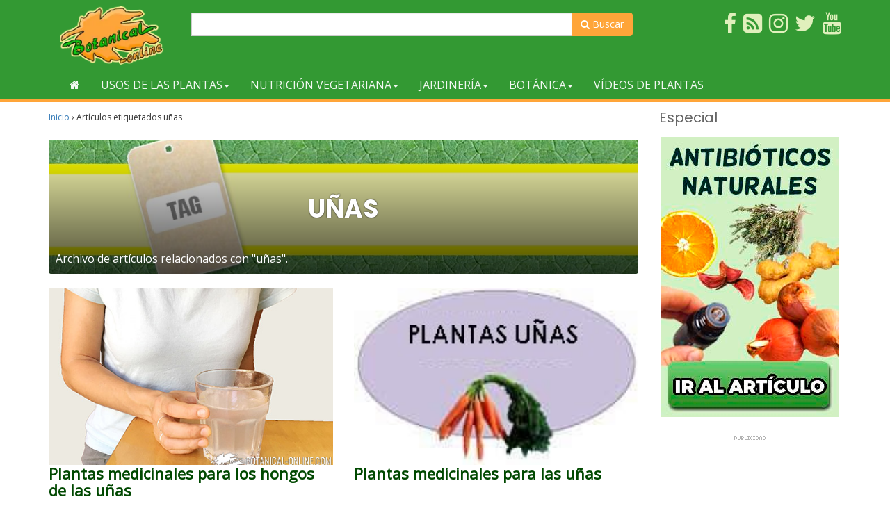

--- FILE ---
content_type: text/html; charset=UTF-8
request_url: https://www.botanical-online.com/tag/unas
body_size: 16815
content:
<!doctype html><html lang="es" prefix="og: http://ogp.me/ns# fb: http://ogp.me/ns/fb#"><head>  <script async src="https://www.googletagmanager.com/gtag/js?id=G-DTMHNVD1D1"></script> <script>window.dataLayer = window.dataLayer || [];
  function gtag(){dataLayer.push(arguments);}
  gtag('js', new Date());

  gtag('config', 'G-DTMHNVD1D1');</script> <meta charset="UTF-8"><meta name="viewport" content="width=device-width, initial-scale=1"><link rel="profile" href="https://gmpg.org/xfn/11"> <script async src="https://pagead2.googlesyndication.com/pagead/js/adsbygoogle.js?client=ca-pub-8609673740808135"
     crossorigin="anonymous"></script> <script type="text/javascript">WebFontConfig = { google: { families: [ 'Open+Sans', 'Poppins:400,700'] } };
    (function() {
        var wf = document.createElement('script');
        wf.src = ('https:' == document.location.protocol ? 'https' : 'http') + '://ajax.googleapis.com/ajax/libs/webfont/1/webfont.js';
        wf.type = 'text/javascript';
        wf.async = 'true';
        var s = document.getElementsByTagName('script')[0];
        s.parentNode.insertBefore(wf, s);
    })();</script> <script async src="https://fundingchoicesmessages.google.com/i/pub-8609673740808135?ers=1" nonce="zpf_1RUwJcvCMWjy2VrXyg"></script><script nonce="zpf_1RUwJcvCMWjy2VrXyg">(function() {function signalGooglefcPresent() {if (!window.frames['googlefcPresent']) {if (document.body) {const iframe = document.createElement('iframe'); iframe.style = 'width: 0; height: 0; border: none; z-index: -1000; left: -1000px; top: -1000px;'; iframe.style.display = 'none'; iframe.name = 'googlefcPresent'; document.body.appendChild(iframe);} else {setTimeout(signalGooglefcPresent, 0);}}}signalGooglefcPresent();})();</script> <script>(function(){/*

 Copyright The Closure Library Authors.
 SPDX-License-Identifier: Apache-2.0
*/
'use strict';var aa=function(a){var b=0;return function(){return b<a.length?{done:!1,value:a[b++]}:{done:!0}}},ba="function"==typeof Object.create?Object.create:function(a){var b=function(){};b.prototype=a;return new b},k;if("function"==typeof Object.setPrototypeOf)k=Object.setPrototypeOf;else{var m;a:{var ca={a:!0},n={};try{n.__proto__=ca;m=n.a;break a}catch(a){}m=!1}k=m?function(a,b){a.__proto__=b;if(a.__proto__!==b)throw new TypeError(a+" is not extensible");return a}:null}
var p=k,q=function(a,b){a.prototype=ba(b.prototype);a.prototype.constructor=a;if(p)p(a,b);else for(var c in b)if("prototype"!=c)if(Object.defineProperties){var d=Object.getOwnPropertyDescriptor(b,c);d&&Object.defineProperty(a,c,d)}else a[c]=b[c];a.v=b.prototype},r=this||self,da=function(){},t=function(a){return a};var u;var w=function(a,b){this.g=b===v?a:""};w.prototype.toString=function(){return this.g+""};var v={},x=function(a){if(void 0===u){var b=null;var c=r.trustedTypes;if(c&&c.createPolicy){try{b=c.createPolicy("goog#html",{createHTML:t,createScript:t,createScriptURL:t})}catch(d){r.console&&r.console.error(d.message)}u=b}else u=b}a=(b=u)?b.createScriptURL(a):a;return new w(a,v)};var A=function(){return Math.floor(2147483648*Math.random()).toString(36)+Math.abs(Math.floor(2147483648*Math.random())^Date.now()).toString(36)};var B={},C=null;var D="function"===typeof Uint8Array;function E(a,b,c){return"object"===typeof a?D&&!Array.isArray(a)&&a instanceof Uint8Array?c(a):F(a,b,c):b(a)}function F(a,b,c){if(Array.isArray(a)){for(var d=Array(a.length),e=0;e<a.length;e++){var f=a[e];null!=f&&(d[e]=E(f,b,c))}Array.isArray(a)&&a.s&&G(d);return d}d={};for(e in a)Object.prototype.hasOwnProperty.call(a,e)&&(f=a[e],null!=f&&(d[e]=E(f,b,c)));return d}
function ea(a){return F(a,function(b){return"number"===typeof b?isFinite(b)?b:String(b):b},function(b){var c;void 0===c&&(c=0);if(!C){C={};for(var d="ABCDEFGHIJKLMNOPQRSTUVWXYZabcdefghijklmnopqrstuvwxyz0123456789".split(""),e=["+/=","+/","-_=","-_.","-_"],f=0;5>f;f++){var h=d.concat(e[f].split(""));B[f]=h;for(var g=0;g<h.length;g++){var l=h[g];void 0===C[l]&&(C[l]=g)}}}c=B[c];d=Array(Math.floor(b.length/3));e=c[64]||"";for(f=h=0;h<b.length-2;h+=3){var y=b[h],z=b[h+1];l=b[h+2];g=c[y>>2];y=c[(y&3)<<
4|z>>4];z=c[(z&15)<<2|l>>6];l=c[l&63];d[f++]=""+g+y+z+l}g=0;l=e;switch(b.length-h){case 2:g=b[h+1],l=c[(g&15)<<2]||e;case 1:b=b[h],d[f]=""+c[b>>2]+c[(b&3)<<4|g>>4]+l+e}return d.join("")})}var fa={s:{value:!0,configurable:!0}},G=function(a){Array.isArray(a)&&!Object.isFrozen(a)&&Object.defineProperties(a,fa);return a};var H;var J=function(a,b,c){var d=H;H=null;a||(a=d);d=this.constructor.u;a||(a=d?[d]:[]);this.j=d?0:-1;this.h=null;this.g=a;a:{d=this.g.length;a=d-1;if(d&&(d=this.g[a],!(null===d||"object"!=typeof d||Array.isArray(d)||D&&d instanceof Uint8Array))){this.l=a-this.j;this.i=d;break a}void 0!==b&&-1<b?(this.l=Math.max(b,a+1-this.j),this.i=null):this.l=Number.MAX_VALUE}if(c)for(b=0;b<c.length;b++)a=c[b],a<this.l?(a+=this.j,(d=this.g[a])?G(d):this.g[a]=I):(d=this.l+this.j,this.g[d]||(this.i=this.g[d]={}),(d=this.i[a])?
G(d):this.i[a]=I)},I=Object.freeze(G([])),K=function(a,b){if(-1===b)return null;if(b<a.l){b+=a.j;var c=a.g[b];return c!==I?c:a.g[b]=G([])}if(a.i)return c=a.i[b],c!==I?c:a.i[b]=G([])},M=function(a,b){var c=L;if(-1===b)return null;a.h||(a.h={});if(!a.h[b]){var d=K(a,b);d&&(a.h[b]=new c(d))}return a.h[b]};J.prototype.toJSON=function(){var a=N(this,!1);return ea(a)};
var N=function(a,b){if(a.h)for(var c in a.h)if(Object.prototype.hasOwnProperty.call(a.h,c)){var d=a.h[c];if(Array.isArray(d))for(var e=0;e<d.length;e++)d[e]&&N(d[e],b);else d&&N(d,b)}return a.g},O=function(a,b){H=b=b?JSON.parse(b):null;a=new a(b);H=null;return a};J.prototype.toString=function(){return N(this,!1).toString()};var P=function(a){J.call(this,a)};q(P,J);function ha(a){var b,c=(a.ownerDocument&&a.ownerDocument.defaultView||window).document,d=null===(b=c.querySelector)||void 0===b?void 0:b.call(c,"script[nonce]");(b=d?d.nonce||d.getAttribute("nonce")||"":"")&&a.setAttribute("nonce",b)};var Q=function(a,b){b=String(b);"application/xhtml+xml"===a.contentType&&(b=b.toLowerCase());return a.createElement(b)},R=function(a){this.g=a||r.document||document};R.prototype.appendChild=function(a,b){a.appendChild(b)};var S=function(a,b,c,d,e,f){try{var h=a.g,g=Q(a.g,"SCRIPT");g.async=!0;g.src=b instanceof w&&b.constructor===w?b.g:"type_error:TrustedResourceUrl";ha(g);h.head.appendChild(g);g.addEventListener("load",function(){e();d&&h.head.removeChild(g)});g.addEventListener("error",function(){0<c?S(a,b,c-1,d,e,f):(d&&h.head.removeChild(g),f())})}catch(l){f()}};var ia=r.atob("aHR0cHM6Ly93d3cuZ3N0YXRpYy5jb20vaW1hZ2VzL2ljb25zL21hdGVyaWFsL3N5c3RlbS8xeC93YXJuaW5nX2FtYmVyXzI0ZHAucG5n"),ja=r.atob("WW91IGFyZSBzZWVpbmcgdGhpcyBtZXNzYWdlIGJlY2F1c2UgYWQgb3Igc2NyaXB0IGJsb2NraW5nIHNvZnR3YXJlIGlzIGludGVyZmVyaW5nIHdpdGggdGhpcyBwYWdlLg=="),ka=r.atob("RGlzYWJsZSBhbnkgYWQgb3Igc2NyaXB0IGJsb2NraW5nIHNvZnR3YXJlLCB0aGVuIHJlbG9hZCB0aGlzIHBhZ2Uu"),la=function(a,b,c){this.h=a;this.j=new R(this.h);this.g=null;this.i=[];this.l=!1;this.o=b;this.m=c},V=function(a){if(a.h.body&&!a.l){var b=
function(){T(a);r.setTimeout(function(){return U(a,3)},50)};S(a.j,a.o,2,!0,function(){r[a.m]||b()},b);a.l=!0}},T=function(a){for(var b=W(1,5),c=0;c<b;c++){var d=X(a);a.h.body.appendChild(d);a.i.push(d)}b=X(a);b.style.bottom="0";b.style.left="0";b.style.position="fixed";b.style.width=W(100,110).toString()+"%";b.style.zIndex=W(2147483544,2147483644).toString();b.style["background-color"]=ma(249,259,242,252,219,229);b.style["box-shadow"]="0 0 12px #888";b.style.color=ma(0,10,0,10,0,10);b.style.display=
"flex";b.style["justify-content"]="center";b.style["font-family"]="Roboto, Arial";c=X(a);c.style.width=W(80,85).toString()+"%";c.style.maxWidth=W(750,775).toString()+"px";c.style.margin="24px";c.style.display="flex";c.style["align-items"]="flex-start";c.style["justify-content"]="center";d=Q(a.j.g,"IMG");d.className=A();d.src=ia;d.style.height="24px";d.style.width="24px";d.style["padding-right"]="16px";var e=X(a),f=X(a);f.style["font-weight"]="bold";f.textContent=ja;var h=X(a);h.textContent=ka;Y(a,
e,f);Y(a,e,h);Y(a,c,d);Y(a,c,e);Y(a,b,c);a.g=b;a.h.body.appendChild(a.g);b=W(1,5);for(c=0;c<b;c++)d=X(a),a.h.body.appendChild(d),a.i.push(d)},Y=function(a,b,c){for(var d=W(1,5),e=0;e<d;e++){var f=X(a);b.appendChild(f)}b.appendChild(c);c=W(1,5);for(d=0;d<c;d++)e=X(a),b.appendChild(e)},W=function(a,b){return Math.floor(a+Math.random()*(b-a))},ma=function(a,b,c,d,e,f){return"rgb("+W(Math.max(a,0),Math.min(b,255)).toString()+","+W(Math.max(c,0),Math.min(d,255)).toString()+","+W(Math.max(e,0),Math.min(f,
255)).toString()+")"},X=function(a){a=Q(a.j.g,"DIV");a.className=A();return a},U=function(a,b){0>=b||null!=a.g&&0!=a.g.offsetHeight&&0!=a.g.offsetWidth||(na(a),T(a),r.setTimeout(function(){return U(a,b-1)},50))},na=function(a){var b=a.i;var c="undefined"!=typeof Symbol&&Symbol.iterator&&b[Symbol.iterator];b=c?c.call(b):{next:aa(b)};for(c=b.next();!c.done;c=b.next())(c=c.value)&&c.parentNode&&c.parentNode.removeChild(c);a.i=[];(b=a.g)&&b.parentNode&&b.parentNode.removeChild(b);a.g=null};var pa=function(a,b,c,d,e){var f=oa(c),h=function(l){l.appendChild(f);r.setTimeout(function(){f?(0!==f.offsetHeight&&0!==f.offsetWidth?b():a(),f.parentNode&&f.parentNode.removeChild(f)):a()},d)},g=function(l){document.body?h(document.body):0<l?r.setTimeout(function(){g(l-1)},e):b()};g(3)},oa=function(a){var b=document.createElement("div");b.className=a;b.style.width="1px";b.style.height="1px";b.style.position="absolute";b.style.left="-10000px";b.style.top="-10000px";b.style.zIndex="-10000";return b};var L=function(a){J.call(this,a)};q(L,J);var qa=function(a){J.call(this,a)};q(qa,J);var ra=function(a,b){this.l=a;this.m=new R(a.document);this.g=b;this.i=K(this.g,1);b=M(this.g,2);this.o=x(K(b,4)||"");this.h=!1;b=M(this.g,13);b=x(K(b,4)||"");this.j=new la(a.document,b,K(this.g,12))};ra.prototype.start=function(){sa(this)};
var sa=function(a){ta(a);S(a.m,a.o,3,!1,function(){a:{var b=a.i;var c=r.btoa(b);if(c=r[c]){try{var d=O(P,r.atob(c))}catch(e){b=!1;break a}b=b===K(d,1)}else b=!1}b?Z(a,K(a.g,14)):(Z(a,K(a.g,8)),V(a.j))},function(){pa(function(){Z(a,K(a.g,7));V(a.j)},function(){return Z(a,K(a.g,6))},K(a.g,9),K(a.g,10),K(a.g,11))})},Z=function(a,b){a.h||(a.h=!0,a=new a.l.XMLHttpRequest,a.open("GET",b,!0),a.send())},ta=function(a){var b=r.btoa(a.i);a.l[b]&&Z(a,K(a.g,5))};(function(a,b){r[a]=function(c){for(var d=[],e=0;e<arguments.length;++e)d[e-0]=arguments[e];r[a]=da;b.apply(null,d)}})("__h82AlnkH6D91__",function(a){"function"===typeof window.atob&&(new ra(window,O(qa,window.atob(a)))).start()});}).call(this);

window.__h82AlnkH6D91__("[base64]/[base64]/[base64]/[base64]");</script> <script type="text/javascript">function clickIE() {
            if (document.all) {
                return false;
            }
        }
        function clickNS(e) {
            if (document.layers || (document.getElementById && !document.all)) {
                if (e.which==2||e.which==3) {
                    return false;
                }
            }
        }
        if (document.layers){
            document.captureEvents(Event.MOUSEDOWN);
            document.onmousedown=clickNS;
        }else{
            document.onmouseup=clickNS;
            document.oncontextmenu=clickIE;
        }
        document.oncontextmenu=new Function("return false");
        function dS(target){
            if (typeof target.onselectstart!="undefined")
                target.onselectstart=function(){return false}
            else if (typeof target.style.MozUserSelect!="undefined")
                target.style.MozUserSelect="none"
            else //All other route (ie: Opera)
                target.onmousedown=function(){return false}
            target.style.cursor = "default"}</script> <!-- [if IE]><link href="/css/estilo-ie.css" rel="stylesheet" type="text/css"> <![endif]--><style id="aoatfcss" media="all">.visible-xxs-block{display:none!important}@media (max-width:480px){.visible-xxs-block{display:block!important}.hidden-xxs{display:none!important}}#header{background-color:#393}#header{padding:8px}#header .wrapper{display:table;width:100%}#header .logo,#header .usuario{display:table-cell;padding:1px 1em;width:50%;vertical-align:middle}#header .usuario{text-align:right}#header .imagen-logo{max-height:85px}@media only screen and (max-width :480px){#header .logo,#header .usuario{text-align:center}}#nav{background-color:#393;margin-bottom:10px;border-bottom:4px #ffa539 solid}@media only screen and (max-width :768px){#nav{margin-top:0}}.navbar{min-height:inherit;margin-bottom:0}.navbar li .inicio{height:42px}.navbar-default{border:none;background-color:transparent}.navbar-default .navbar-toggle .icon-bar{background-color:#fff}.nav .open>a,.nav .open>a:focus,.nav .open>a:hover{background-color:#eea439}.navbar-default .navbar-nav>.open>a,.navbar-default .navbar-nav>.open>a:focus,.navbar-default .navbar-nav>.open>a:hover{color:#f3f8f3;background-color:#eea439}.dropdown-menu{border:5px solid #ffa539;border-top:none;background-color:#fff;-webkit-box-shadow:0 6px 12px rgba(0,0,0,.175);box-shadow:0 6px 12px rgba(0,0,0,.175)}.btn-cabecera,.dropdown-menu .divider{background-color:#393}.dropdown-menu>li>a{color:#393}.btn-cabecera{color:#fff;border:none}.navbar-default .navbar-nav>li>a{color:#f3f8f3;text-transform:uppercase}.navbar-default .navbar-nav>li>a:hover{color:#6fb96f}.navbar-default .navbar-collapse .navbar-nav>li>a{padding-top:11px;padding-bottom:11px}.navbar-toggle{background-color:#ffa539}.navbar-default .navbar-toggle,.navbar-default .navbar-toggle:focus{border-color:#ffa539}.navbar-collapse{max-height:inherit}.dropdown-menu .grid-demo .row a{margin-bottom:12px;display:block;color:#6a6a6a;border-bottom:1px dotted #b6cab7;padding:7px 0}@media (max-width:767px){.dropdown-menu .grid-demo .row div:last-child div:last-child a{border-bottom:none}}@media (min-width:768px){.dropdown-menu .grid-demo .row div div:last-child a{border-bottom:none}}.btn-cabecera-resaltado{background-color:#ffa539;color:#fff;border:none}.grid-demo{padding:10px 30px}.menu-general .collapse,.menu-general .dropdown,.menu-general .dropup,.menu-general .nav{position:static}.menu-general .container{position:relative}.menu-general .dropdown-menu{left:auto}.menu-general .nav.navbar-right .dropdown-menu{left:auto;right:0}.menu-general .yamm-content{padding:20px 30px}.menu-general .dropdown.yamm-fw .dropdown-menu{left:0;right:0;background-color:#fff}#menu_top ul{list-style-type:none}#menu_top li,#menu_top li img{position:relative}#menu_top{padding:0;background-color:#393;margin-top:10px}@media (min-width:1200px){#menu_top ul{list-style-type:none;margin:0;padding:0}}#menu_top li{float:right;margin-left:10px;margin-bottom:5px}#menu_top ul li a span{color:#e0f0bc}.search-form{float:left;margin-top:8px}.search-form form{position:relative}.search-form .form-control{width:200px}.search-form .form-control:focus{width:250px}.search-form button{background:0 0;border:none;color:#848484;cursor:pointer;font-size:14px;font-weight:700;height:34px;line-height:30px;outline:0;position:absolute;right:0;top:0;width:34px;-webkit-appearance:button;text-rendering:optimizeLegibility;-webkit-font-smoothing:antialiased}.buscador-superior{margin-top:10px}.buscador-superior .boton-buscador,.search-form .boton-buscador{background-color:#ffa539;border-color:#ffa539;color:#fff;border-radius:0 4px 4px 0}</style><link rel="preload" as="style" media="all" href="https://www.botanical-online.com/wp-content/cache/autoptimize/1/css/autoptimize_97c77588fc8ac8463523afa38e57f6b8.css" onload="this.onload=null;this.rel='stylesheet'" /><noscript id="aonoscrcss"><link media="all" href="https://www.botanical-online.com/wp-content/cache/autoptimize/1/css/autoptimize_97c77588fc8ac8463523afa38e57f6b8.css" rel="stylesheet" /></noscript><title>Archivo de etiquetas: uñas</title><link href='https://fonts.gstatic.com' crossorigin='anonymous' rel='preconnect' /><link href='https://ajax.googleapis.com' rel='preconnect' /><link href='https://fonts.googleapis.com' rel='preconnect' /><meta name="robots" content="noindex, follow"> <noscript><link rel='stylesheet'  href='//www.botanical-online.com/wp-content/uploads/sass/a3_lazy_load.min.css' type='text/css' media='all' /></noscript><link rel='preload' as='style' onload="this.onload=null;this.rel='stylesheet'" id='a3a3_lazy_load-css'  href='//www.botanical-online.com/wp-content/uploads/sass/a3_lazy_load.min.css' type='text/css' media='all' /> <script type='text/javascript' src='https://www.botanical-online.com/wp-includes/js/jquery/jquery.js'></script> <script type="application/ld+json">{"@context":"http:\/\/schema.org\/","@type":"CollectionPage","headline":"uñas Tag","description":"","url":"https:\/\/www.botanical-online.com\/tag\/hongos","sameAs":[],"hasPart":[{"@context":"http:\/\/schema.org\/","@type":"BlogPosting","mainEntityOfPage":{"@type":"WebPage","@id":"https:\/\/www.botanical-online.com\/plantas-medicinales\/hongos-unas-plantas-medicinales"},"url":"https:\/\/www.botanical-online.com\/plantas-medicinales\/hongos-unas-plantas-medicinales","headline":"Plantas medicinales para los hongos de las...","datePublished":"2020-05-05T08:38:25+00:00","dateModified":"2025-10-22T09:01:54+00:00","publisher":{"@type":"Organization","@id":"https:\/\/www.botanical-online.com\/#organization","name":"Botanical-online","logo":{"@type":"ImageObject","url":"http:\/\/www.botanical-online.com\/archivos\/logo-10-2017.png","width":600,"height":60}},"image":{"@type":"ImageObject","url":"https:\/\/www.botanical-online.com\/wp-content\/uploads\/agua-limon-beneficios-bebida-ayunas-beber-remedio-sed.jpg","width":696,"height":327},"articleSection":"Plantas medicinales","keywords":"hongos, plantas medicinales para la piel, uñas","description":"Plantas medicinales para los hongos en las uñas. Se pueden utilizar internamente para nutrir las uñas desde dentro o aplicar remedios curativos con plantas sobre las uñas con hongos, por ejemplo, resulta eficaz el tratamiento con ajo. ","author":{"@type":"Person","name":"Editorial","url":"https:\/\/www.botanical-online.com\/quienes-somos","description":"Equipo de Botanical-online encargado de la redacción de contenidos"},"contributor":{"@type":"Person","name":"Elisenda Carballido","url":"https:\/\/www.botanical-online.com\/author\/eli-carballido","description":"Dietista nutricionista. Postgrado en Fitoterapia y máster en Nutrición y Metabolismo.","image":{"@type":"ImageObject","url":"https:\/\/www.botanical-online.com\/wp-content\/uploads\/elisenda-carballido-botanical.jpg","height":96,"width":96}}},{"@context":"http:\/\/schema.org\/","@type":"BlogPosting","mainEntityOfPage":{"@type":"WebPage","@id":"https:\/\/www.botanical-online.com\/plantas-medicinales\/unas-plantas-medicinales"},"url":"https:\/\/www.botanical-online.com\/plantas-medicinales\/unas-plantas-medicinales","headline":"Plantas medicinales para las...","datePublished":"2019-01-19T18:38:18+00:00","dateModified":"2025-07-06T18:20:22+00:00","publisher":{"@type":"Organization","@id":"https:\/\/www.botanical-online.com\/#organization","name":"Botanical-online","logo":{"@type":"ImageObject","url":"http:\/\/www.botanical-online.com\/archivos\/logo-10-2017.png","width":600,"height":60}},"image":{"@type":"ImageObject","url":"https:\/\/www.botanical-online.com\/wp-content\/uploads\/plantas-unas.jpg","width":696,"height":124},"articleSection":"Plantas medicinales","keywords":"uñas","description":"Plantas para cuidar las uñas","author":{"@type":"Person","name":"Editorial","url":"https:\/\/www.botanical-online.com\/quienes-somos","description":"Equipo de Botanical-online encargado de la redacción de contenidos"},"contributor":{"@type":"Person","name":"Vicente Martínez Centelles","url":"https:\/\/www.botanical-online.com\/author\/vicente-martinez","description":"Fundador de la web y director. Profesor de ciencias naturales, experto en plantas, remedios naturales y fotografía botánica.","image":{"@type":"ImageObject","url":"https:\/\/www.botanical-online.com\/wp-content\/uploads\/vicente-martinez-botanical.jpg","height":96,"width":96}}},{"@context":"http:\/\/schema.org\/","@type":"BlogPosting","mainEntityOfPage":{"@type":"WebPage","@id":"https:\/\/www.botanical-online.com\/dietas\/unas-suplementos-vitaminas"},"url":"https:\/\/www.botanical-online.com\/dietas\/unas-suplementos-vitaminas","headline":"Vitaminas para las...","datePublished":"2019-01-19T18:17:33+00:00","dateModified":"2025-11-13T10:27:39+00:00","publisher":{"@type":"Organization","@id":"https:\/\/www.botanical-online.com\/#organization","name":"Botanical-online","logo":{"@type":"ImageObject","url":"http:\/\/www.botanical-online.com\/archivos\/logo-10-2017.png","width":600,"height":60}},"image":{"@type":"ImageObject","url":"https:\/\/www.botanical-online.com\/wp-content\/uploads\/vitaminas-unas-zinc.jpg","width":696,"height":250},"articleSection":"Dieta","keywords":"biotina, uñas, vitamina B, vitamina C, vitamina E, vitaminas","description":"Las carencias de vitaminas, minerales y proteínas producen muchos problemas de salud en las uñas. Esta comprobado que la falta de hierro genera uñas","author":{"@type":"Person","name":"Editorial","url":"https:\/\/www.botanical-online.com\/quienes-somos","description":"Equipo de Botanical-online encargado de la redacción de contenidos"},"contributor":{"@type":"Person","name":"Elisenda Carballido","url":"https:\/\/www.botanical-online.com\/author\/eli-carballido","description":"Dietista nutricionista. Postgrado en Fitoterapia y máster en Nutrición y Metabolismo.","image":{"@type":"ImageObject","url":"https:\/\/www.botanical-online.com\/wp-content\/uploads\/elisenda-carballido-botanical.jpg","height":96,"width":96}}},{"@context":"http:\/\/schema.org\/","@type":"BlogPosting","mainEntityOfPage":{"@type":"WebPage","@id":"https:\/\/www.botanical-online.com\/plantas-medicinales\/unas-moradas-plantas-medicinales"},"url":"https:\/\/www.botanical-online.com\/plantas-medicinales\/unas-moradas-plantas-medicinales","headline":"Plantas medicinales para las uñas...","datePublished":"2019-01-19T18:16:46+00:00","dateModified":"2025-06-24T10:21:59+00:00","publisher":{"@type":"Organization","@id":"https:\/\/www.botanical-online.com\/#organization","name":"Botanical-online","logo":{"@type":"ImageObject","url":"http:\/\/www.botanical-online.com\/archivos\/logo-10-2017.png","width":600,"height":60}},"image":{"@type":"ImageObject","url":"https:\/\/www.botanical-online.com\/wp-content\/uploads\/arnica_2.jpg","width":696,"height":185},"articleSection":"Plantas medicinales","keywords":"remedios, uñas","description":"Las UÑAS NEGRAS O MORADAS son aquellas que presentan este color generalmente como consecuencia de algún golpe. Las uñas AZULADAS suelen","author":{"@type":"Person","name":"Editorial","url":"https:\/\/www.botanical-online.com\/quienes-somos","description":"Equipo de Botanical-online encargado de la redacción de contenidos"},"contributor":{"@type":"Person","name":"Vicente Martínez Centelles","url":"https:\/\/www.botanical-online.com\/author\/vicente-martinez","description":"Fundador de la web y director. Profesor de ciencias naturales, experto en plantas, remedios naturales y fotografía botánica.","image":{"@type":"ImageObject","url":"https:\/\/www.botanical-online.com\/wp-content\/uploads\/vicente-martinez-botanical.jpg","height":96,"width":96}}},{"@context":"http:\/\/schema.org\/","@type":"BlogPosting","mainEntityOfPage":{"@type":"WebPage","@id":"https:\/\/www.botanical-online.com\/dietas\/unas-hundidas-tratamiento-natural"},"url":"https:\/\/www.botanical-online.com\/dietas\/unas-hundidas-tratamiento-natural","headline":"Tratamiento natural para las uñas...","datePublished":"2019-01-19T18:16:44+00:00","dateModified":"2020-06-19T08:20:25+00:00","publisher":{"@type":"Organization","@id":"https:\/\/www.botanical-online.com\/#organization","name":"Botanical-online","logo":{"@type":"ImageObject","url":"http:\/\/www.botanical-online.com\/archivos\/logo-10-2017.png","width":600,"height":60}},"image":{"@type":"ImageObject","url":"https:\/\/www.botanical-online.com\/wp-content\/uploads\/manzanas-minis.jpg","width":696,"height":150},"articleSection":"Dieta","keywords":"remedios, uñas","description":"Las UÑAS HUNDIDAS son aquellas que aparecen más hundidas en el centro que en los bordes. Se les llama generalmente uñas en forma de cuchara.","author":{"@type":"Person","name":"Editorial","url":"https:\/\/www.botanical-online.com\/quienes-somos","description":"Equipo de Botanical-online encargado de la redacción de contenidos"},"contributor":{"@type":"Person","name":"Elisenda Carballido","url":"https:\/\/www.botanical-online.com\/author\/eli-carballido","description":"Dietista nutricionista. Postgrado en Fitoterapia y máster en Nutrición y Metabolismo.","image":{"@type":"ImageObject","url":"https:\/\/www.botanical-online.com\/wp-content\/uploads\/elisenda-carballido-botanical.jpg","height":96,"width":96}}},{"@context":"http:\/\/schema.org\/","@type":"BlogPosting","mainEntityOfPage":{"@type":"WebPage","@id":"https:\/\/www.botanical-online.com\/plantas-medicinales\/unas-fragiles-evitar-remedios-plantas-medicinales"},"url":"https:\/\/www.botanical-online.com\/plantas-medicinales\/unas-fragiles-evitar-remedios-plantas-medicinales","headline":"Cómo evitar tener las uñas...","datePublished":"2019-01-19T18:16:43+00:00","dateModified":"2025-09-20T12:21:18+00:00","publisher":{"@type":"Organization","@id":"https:\/\/www.botanical-online.com\/#organization","name":"Botanical-online","logo":{"@type":"ImageObject","url":"http:\/\/www.botanical-online.com\/archivos\/logo-10-2017.png","width":600,"height":60}},"image":{"@type":"ImageObject","url":"https:\/\/www.botanical-online.com\/wp-content\/uploads\/comprimido-spirulina-2_2.jpg","width":696,"height":200},"articleSection":"Plantas medicinales","keywords":"medicina natural, prevención, remedios, uñas","description":"Las UÑAS FRÁGILES son aquellas que se rompen con facilidad o se abren por delante. Generalmente presentan muy poca grosor y resistencia","author":{"@type":"Person","name":"Editorial","url":"https:\/\/www.botanical-online.com\/quienes-somos","description":"Equipo de Botanical-online encargado de la redacción de contenidos"},"contributor":{"@type":"Person","name":"Elisenda Carballido","url":"https:\/\/www.botanical-online.com\/author\/eli-carballido","description":"Dietista nutricionista. Postgrado en Fitoterapia y máster en Nutrición y Metabolismo.","image":{"@type":"ImageObject","url":"https:\/\/www.botanical-online.com\/wp-content\/uploads\/elisenda-carballido-botanical.jpg","height":96,"width":96}}},{"@context":"http:\/\/schema.org\/","@type":"BlogPosting","mainEntityOfPage":{"@type":"WebPage","@id":"https:\/\/www.botanical-online.com\/plantas-medicinales\/unas-amarillentas-remedios-plantas-medicinales"},"url":"https:\/\/www.botanical-online.com\/plantas-medicinales\/unas-amarillentas-remedios-plantas-medicinales","headline":"Plantas medicinales para las uñas...","datePublished":"2019-01-19T18:16:41+00:00","dateModified":"2025-09-20T12:22:50+00:00","publisher":{"@type":"Organization","@id":"https:\/\/www.botanical-online.com\/#organization","name":"Botanical-online","logo":{"@type":"ImageObject","url":"http:\/\/www.botanical-online.com\/archivos\/logo-10-2017.png","width":600,"height":60}},"image":{"@type":"ImageObject","url":"https:\/\/www.botanical-online.com\/wp-content\/uploads\/hongos-unas.jpg","width":696,"height":209},"articleSection":"Plantas medicinales","keywords":"amarillas, medicina natural, prevención, remedios, uñas","description":"Las UÑAS AMARILLENTAS se presentan cuando el funcionamiento del hígado no es el adecuado, debido a manchas de tabaco o a una alimentación","author":{"@type":"Person","name":"Editorial","url":"https:\/\/www.botanical-online.com\/quienes-somos","description":"Equipo de Botanical-online encargado de la redacción de contenidos"},"contributor":{"@type":"Person","name":"Elisenda Carballido","url":"https:\/\/www.botanical-online.com\/author\/eli-carballido","description":"Dietista nutricionista. Postgrado en Fitoterapia y máster en Nutrición y Metabolismo.","image":{"@type":"ImageObject","url":"https:\/\/www.botanical-online.com\/wp-content\/uploads\/elisenda-carballido-botanical.jpg","height":96,"width":96}}},{"@context":"http:\/\/schema.org\/","@type":"BlogPosting","mainEntityOfPage":{"@type":"WebPage","@id":"https:\/\/www.botanical-online.com\/cosmetica\/unas-remedios-plantas-medicinales"},"url":"https:\/\/www.botanical-online.com\/cosmetica\/unas-remedios-plantas-medicinales","headline":"Remedios para las...","datePublished":"2019-01-19T18:11:29+00:00","dateModified":"2022-03-28T19:13:09+00:00","publisher":{"@type":"Organization","@id":"https:\/\/www.botanical-online.com\/#organization","name":"Botanical-online","logo":{"@type":"ImageObject","url":"http:\/\/www.botanical-online.com\/archivos\/logo-10-2017.png","width":600,"height":60}},"image":{"@type":"ImageObject","url":"https:\/\/www.botanical-online.com\/wp-content\/uploads\/milenrama_2.jpg","width":696,"height":255},"articleSection":"Cosmética","keywords":"baños, remedios, uñas","description":"Existen una serie de remedios naturales que nos permiten al mismo tiempo tener unas uñas bonitas y sanas.","author":{"@type":"Person","name":"Editorial","url":"https:\/\/www.botanical-online.com\/quienes-somos","description":"Equipo de Botanical-online encargado de la redacción de contenidos"}},{"@context":"http:\/\/schema.org\/","@type":"BlogPosting","mainEntityOfPage":{"@type":"WebPage","@id":"https:\/\/www.botanical-online.com\/plantas-medicinales\/manchas-blancas-unas-causas-plantas-medicinales"},"url":"https:\/\/www.botanical-online.com\/plantas-medicinales\/manchas-blancas-unas-causas-plantas-medicinales","headline":"Plantas medicinales para las manchas blancas en las...","datePublished":"2019-01-19T18:03:04+00:00","dateModified":"2020-10-22T14:57:36+00:00","publisher":{"@type":"Organization","@id":"https:\/\/www.botanical-online.com\/#organization","name":"Botanical-online","logo":{"@type":"ImageObject","url":"http:\/\/www.botanical-online.com\/archivos\/logo-10-2017.png","width":600,"height":60}},"image":{"@type":"ImageObject","url":"https:\/\/www.botanical-online.com\/wp-content\/uploads\/agua-limon-beneficios-bebida-ayunas-beber-remedio-sed.jpg","width":696,"height":327},"articleSection":"Plantas medicinales","keywords":"manchas, plantas medicinales para la piel, remedios, uñas","description":"Algunos remedios para las manchas blancas en las uñas, como aplicar baños de uñas con jugo de limón. ","author":{"@type":"Person","name":"Editorial","url":"https:\/\/www.botanical-online.com\/quienes-somos","description":"Equipo de Botanical-online encargado de la redacción de contenidos"},"contributor":{"@type":"Person","name":"Vicente Martínez Centelles","url":"https:\/\/www.botanical-online.com\/author\/vicente-martinez","description":"Fundador de la web y director. Profesor de ciencias naturales, experto en plantas, remedios naturales y fotografía botánica.","image":{"@type":"ImageObject","url":"https:\/\/www.botanical-online.com\/wp-content\/uploads\/vicente-martinez-botanical.jpg","height":96,"width":96}}},{"@context":"http:\/\/schema.org\/","@type":"BlogPosting","mainEntityOfPage":{"@type":"WebPage","@id":"https:\/\/www.botanical-online.com\/plantas-medicinales\/enfermedades-unas-lista"},"url":"https:\/\/www.botanical-online.com\/plantas-medicinales\/enfermedades-unas-lista","headline":"Lista de enfermedades de las...","datePublished":"2019-01-19T18:02:22+00:00","dateModified":"2025-11-13T10:27:24+00:00","publisher":{"@type":"Organization","@id":"https:\/\/www.botanical-online.com\/#organization","name":"Botanical-online","logo":{"@type":"ImageObject","url":"http:\/\/www.botanical-online.com\/archivos\/logo-10-2017.png","width":600,"height":60}},"image":{"@type":"ImageObject","url":"https:\/\/www.botanical-online.com\/wp-content\/uploads\/unas-pintadas.jpg","width":696,"height":315},"articleSection":"Plantas medicinales","keywords":"enfermedades, uñas","description":"Listado de las principales enfermedades que pueden afectar a a salud de las uñas","author":{"@type":"Person","name":"Editorial","url":"https:\/\/www.botanical-online.com\/quienes-somos","description":"Equipo de Botanical-online encargado de la redacción de contenidos"},"contributor":{"@type":"Person","name":"Montserrat Enrich","url":"https:\/\/www.botanical-online.com\/author\/montserrat-enrich","description":"Periodista especializada  en plantas silvestres comestibles y usos de las plantas.","image":{"@type":"ImageObject","url":"https:\/\/www.botanical-online.com\/wp-content\/uploads\/montserrat-enrich-botanical.jpg","height":96,"width":96}}},{"@context":"http:\/\/schema.org\/","@type":"BlogPosting","mainEntityOfPage":{"@type":"WebPage","@id":"https:\/\/www.botanical-online.com\/cosmetica\/estrias-unas-remedios-caracteristicas"},"url":"https:\/\/www.botanical-online.com\/cosmetica\/estrias-unas-remedios-caracteristicas","headline":"Características de las estrías en las...","datePublished":"2019-01-19T17:56:43+00:00","dateModified":"2019-12-10T12:33:21+00:00","publisher":{"@type":"Organization","@id":"https:\/\/www.botanical-online.com\/#organization","name":"Botanical-online","logo":{"@type":"ImageObject","url":"http:\/\/www.botanical-online.com\/archivos\/logo-10-2017.png","width":600,"height":60}},"image":{"@type":"ImageObject","url":"https:\/\/www.botanical-online.com\/wp-content\/uploads\/estrias-unas.jpg","width":696,"height":293},"articleSection":"Cosmética","keywords":"estrías, medicina natural, prevención, remedios, uñas","description":"Las ESTRÍAS EN LAS UÑAS son canaladuras que se producen en las uñas. Unas se producen en sentido horizontal de manera que van subiendo","author":{"@type":"Person","name":"Editorial","url":"https:\/\/www.botanical-online.com\/quienes-somos","description":"Equipo de Botanical-online encargado de la redacción de contenidos"}},{"@context":"http:\/\/schema.org\/","@type":"BlogPosting","mainEntityOfPage":{"@type":"WebPage","@id":"https:\/\/www.botanical-online.com\/dietas\/unas-alimentacion-alimentos-buenos"},"url":"https:\/\/www.botanical-online.com\/dietas\/unas-alimentacion-alimentos-buenos","headline":"Dieta para las...","datePublished":"2019-01-19T17:54:15+00:00","dateModified":"2025-11-13T10:26:22+00:00","publisher":{"@type":"Organization","@id":"https:\/\/www.botanical-online.com\/#organization","name":"Botanical-online","logo":{"@type":"ImageObject","url":"http:\/\/www.botanical-online.com\/archivos\/logo-10-2017.png","width":600,"height":60}},"image":{"@type":"ImageObject","url":"https:\/\/www.botanical-online.com\/wp-content\/uploads\/zanahorias_3.jpg","width":696,"height":150},"articleSection":"Dieta","keywords":"calcio, dieta vegetariana, hierro, uñas, vitamina A, vitamina C","description":"¿Qué alimentos se deben comer para tener unas uñas sanas y fuertes? Una alimentación rica en alimentos naturales que contengan muchas vitaminas (A, B","author":{"@type":"Person","name":"Editorial","url":"https:\/\/www.botanical-online.com\/quienes-somos","description":"Equipo de Botanical-online encargado de la redacción de contenidos"},"contributor":{"@type":"Person","name":"Elisenda Carballido","url":"https:\/\/www.botanical-online.com\/author\/eli-carballido","description":"Dietista nutricionista. Postgrado en Fitoterapia y máster en Nutrición y Metabolismo.","image":{"@type":"ImageObject","url":"https:\/\/www.botanical-online.com\/wp-content\/uploads\/elisenda-carballido-botanical.jpg","height":96,"width":96}}},{"@context":"http:\/\/schema.org\/","@type":"BlogPosting","mainEntityOfPage":{"@type":"WebPage","@id":"https:\/\/www.botanical-online.com\/cosmetica\/como-cortarse-unas-correctamente"},"url":"https:\/\/www.botanical-online.com\/cosmetica\/como-cortarse-unas-correctamente","headline":"Cómo cortarse las uñas...","datePublished":"2019-01-19T17:50:54+00:00","dateModified":"2023-10-25T19:54:47+00:00","publisher":{"@type":"Organization","@id":"https:\/\/www.botanical-online.com\/#organization","name":"Botanical-online","logo":{"@type":"ImageObject","url":"http:\/\/www.botanical-online.com\/archivos\/logo-10-2017.png","width":600,"height":60}},"image":{"@type":"ImageObject","url":"https:\/\/www.botanical-online.com\/wp-content\/uploads\/cortandose-unas.jpg","width":696,"height":337},"articleSection":"Cosmética","keywords":"cutículas, uñas","description":"Las uñas se deben cortar con unas tijeras afiladas o, mejor, con un cortauñas. Las uñas que se cortan mal, con áreas filosas o salidas, con frecuencia...","author":{"@type":"Person","name":"Editorial","url":"https:\/\/www.botanical-online.com\/quienes-somos","description":"Equipo de Botanical-online encargado de la redacción de contenidos"}},{"@context":"http:\/\/schema.org\/","@type":"BlogPosting","mainEntityOfPage":{"@type":"WebPage","@id":"https:\/\/www.botanical-online.com\/plantas-medicinales\/hongos-unas-pies-plantas-medicinales"},"url":"https:\/\/www.botanical-online.com\/plantas-medicinales\/hongos-unas-pies-plantas-medicinales","headline":"Plantas medicinales para los hongos de las uñas de los...","datePublished":"2019-01-19T17:23:33+00:00","dateModified":"2025-06-23T20:48:48+00:00","publisher":{"@type":"Organization","@id":"https:\/\/www.botanical-online.com\/#organization","name":"Botanical-online","logo":{"@type":"ImageObject","url":"http:\/\/www.botanical-online.com\/archivos\/logo-10-2017.png","width":600,"height":60}},"image":{"@type":"ImageObject","url":"https:\/\/www.botanical-online.com\/wp-content\/uploads\/limon-foto234.jpg","width":696,"height":250},"articleSection":"Plantas medicinales","keywords":"antifúngicos, caseros, hongos, pies, remedios, uñas","description":"Los hongos de las uñas de los pies pueden tratarse con preparados naturales de plantas como la caléndula, el clavo o el limón","author":{"@type":"Person","name":"Editorial","url":"https:\/\/www.botanical-online.com\/quienes-somos","description":"Equipo de Botanical-online encargado de la redacción de contenidos"},"contributor":{"@type":"Person","name":"Montserrat Enrich","url":"https:\/\/www.botanical-online.com\/author\/montserrat-enrich","description":"Periodista especializada  en plantas silvestres comestibles y usos de las plantas.","image":{"@type":"ImageObject","url":"https:\/\/www.botanical-online.com\/wp-content\/uploads\/montserrat-enrich-botanical.jpg","height":96,"width":96}}},{"@context":"http:\/\/schema.org\/","@type":"BlogPosting","mainEntityOfPage":{"@type":"WebPage","@id":"https:\/\/www.botanical-online.com\/plantas-medicinales\/hongos-unas-manos-plantas-medicinales"},"url":"https:\/\/www.botanical-online.com\/plantas-medicinales\/hongos-unas-manos-plantas-medicinales","headline":"Plantas medicinales para los hongos de las uñas de las...","datePublished":"2019-01-19T17:23:31+00:00","dateModified":"2021-12-08T11:09:47+00:00","publisher":{"@type":"Organization","@id":"https:\/\/www.botanical-online.com\/#organization","name":"Botanical-online","logo":{"@type":"ImageObject","url":"http:\/\/www.botanical-online.com\/archivos\/logo-10-2017.png","width":600,"height":60}},"image":{"@type":"ImageObject","url":"https:\/\/www.botanical-online.com\/wp-content\/uploads\/perejil-mini.jpg","width":696,"height":219},"articleSection":"Plantas medicinales","keywords":"aceites esenciales, antifúngicos, hongos, manos, uñas","description":"Los hongos de las uñas de las manos producen imperfecciones en las uñas como cambios de color que puede ser amarillo o marrón.","author":{"@type":"Person","name":"Editorial","url":"https:\/\/www.botanical-online.com\/quienes-somos","description":"Equipo de Botanical-online encargado de la redacción de contenidos"},"contributor":{"@type":"Person","name":"Vicente Martínez Centelles","url":"https:\/\/www.botanical-online.com\/author\/vicente-martinez","description":"Fundador de la web y director. Profesor de ciencias naturales, experto en plantas, remedios naturales y fotografía botánica.","image":{"@type":"ImageObject","url":"https:\/\/www.botanical-online.com\/wp-content\/uploads\/vicente-martinez-botanical.jpg","height":96,"width":96}}},{"@context":"http:\/\/schema.org\/","@type":"BlogPosting","mainEntityOfPage":{"@type":"WebPage","@id":"https:\/\/www.botanical-online.com\/plantas-medicinales\/aceite-ricino-propiedades"},"url":"https:\/\/www.botanical-online.com\/plantas-medicinales\/aceite-ricino-propiedades","headline":"Propiedades del aceite de...","datePublished":"2019-01-19T15:58:10+00:00","dateModified":"2024-08-19T17:33:52+00:00","publisher":{"@type":"Organization","@id":"https:\/\/www.botanical-online.com\/#organization","name":"Botanical-online","logo":{"@type":"ImageObject","url":"http:\/\/www.botanical-online.com\/archivos\/logo-10-2017.png","width":600,"height":60}},"image":{"@type":"ImageObject","url":"https:\/\/www.botanical-online.com\/wp-content\/uploads\/ricino-ricinus-flor.jpg","width":696,"height":400},"articleSection":"Plantas medicinales","keywords":"aceite, estreñimiento, piel, ricino, uñas","description":"El ácido ricinoleico del aceite de ricino, tiene un efecto estimulante mayor o menor según la dosis que se ingiera, es decir, se emplea en algunos fármacos para el estreñimiento","author":{"@type":"Person","name":"Editorial","url":"https:\/\/www.botanical-online.com\/quienes-somos","description":"Equipo de Botanical-online encargado de la redacción de contenidos"},"contributor":{"@type":"Person","name":"Vicente Martínez Centelles","url":"https:\/\/www.botanical-online.com\/author\/vicente-martinez","description":"Fundador de la web y director. Profesor de ciencias naturales, experto en plantas, remedios naturales y fotografía botánica.","image":{"@type":"ImageObject","url":"https:\/\/www.botanical-online.com\/wp-content\/uploads\/vicente-martinez-botanical.jpg","height":96,"width":96}}},{"@context":"http:\/\/schema.org\/","@type":"BlogPosting","mainEntityOfPage":{"@type":"WebPage","@id":"https:\/\/www.botanical-online.com\/cosmetica\/aceite-oliva-estrias-unas"},"url":"https:\/\/www.botanical-online.com\/cosmetica\/aceite-oliva-estrias-unas","headline":"Aceite de oliva para las estrías de las...","datePublished":"2019-01-19T15:57:59+00:00","dateModified":"2021-04-21T16:25:40+00:00","publisher":{"@type":"Organization","@id":"https:\/\/www.botanical-online.com\/#organization","name":"Botanical-online","logo":{"@type":"ImageObject","url":"http:\/\/www.botanical-online.com\/archivos\/logo-10-2017.png","width":600,"height":60}},"image":{"@type":"ImageObject","url":"https:\/\/www.botanical-online.com\/wp-content\/uploads\/estrias-unas.jpg","width":696,"height":293},"articleSection":"Cosmética","keywords":"uñas","description":"La aplicación de aceite de oliva sobre el uñas nutre las misma y les proporciona más vigor, suavidad y fortaleza a las cutículas de las uñas, evitando problemas como las estrías de las uñas.","author":{"@type":"Person","name":"Editorial","url":"https:\/\/www.botanical-online.com\/quienes-somos","description":"Equipo de Botanical-online encargado de la redacción de contenidos"}},{"@context":"http:\/\/schema.org\/","@type":"BlogPosting","mainEntityOfPage":{"@type":"WebPage","@id":"https:\/\/www.botanical-online.com\/cosmetica\/aceite-oliva-cuticulas-unas"},"url":"https:\/\/www.botanical-online.com\/cosmetica\/aceite-oliva-cuticulas-unas","headline":"Cuidar las...","datePublished":"2019-01-19T15:57:58+00:00","dateModified":"2021-04-21T16:12:20+00:00","publisher":{"@type":"Organization","@id":"https:\/\/www.botanical-online.com\/#organization","name":"Botanical-online","logo":{"@type":"ImageObject","url":"http:\/\/www.botanical-online.com\/archivos\/logo-10-2017.png","width":600,"height":60}},"image":{"@type":"ImageObject","url":"https:\/\/www.botanical-online.com\/wp-content\/uploads\/estrias-horizontales-unas.jpg","width":696,"height":274},"articleSection":"Cosmética","keywords":"cutículas, uñas","description":"Las cutículas actúan como una funda que protege la uña e impide que los gérmenes puedan penetrar entre la uña y la piel.","author":{"@type":"Person","name":"Editorial","url":"https:\/\/www.botanical-online.com\/quienes-somos","description":"Equipo de Botanical-online encargado de la redacción de contenidos"}}]}</script> <style type="text/css">div#toc_container {width: 100%;}</style> <script type="application/ld+json">{
    "@context": "http://schema.org",
    "@type": "BreadcrumbList",
    "itemListElement": [
        {
            "@type": "ListItem",
            "position": 1,
            "item": {
                "@id": "https://www.botanical-online.com",
                "name": "Home"
            }
        },
        {
            "@type": "ListItem",
            "position": 2,
            "item": {
                "@id": "https://www.botanical-online.com/tag/unas",
                "name": "u\u00f1as"
            }
        }
    ]
}</script> <meta property="og:locale" content="es_ES"/><meta property="og:site_name" content="Botanical-online"/><meta property="og:title" content="uñas"/><meta property="og:url" content="https://www.botanical-online.com/tag/unas"/><meta property="og:type" content="article"/><meta property="og:description" content="El Mundo de las plantas"/><meta property="og:image" content="https://www.botanical-online.com/wp-content/uploads/logo_bn.png"/><meta property="og:image:url" content="https://www.botanical-online.com/wp-content/uploads/logo_bn.png"/><meta property="og:image:secure_url" content="https://www.botanical-online.com/wp-content/uploads/logo_bn.png"/><meta property="article:publisher" content="https://www.facebook.com/Botanical.online"/><meta itemprop="name" content="uñas"/><meta itemprop="headline" content="uñas"/><meta itemprop="description" content="El Mundo de las plantas"/><meta itemprop="image" content="https://www.botanical-online.com/wp-content/uploads/logo_bn.png"/><meta name="twitter:title" content="uñas"/><meta name="twitter:url" content="https://www.botanical-online.com/tag/unas"/><meta name="twitter:description" content="El Mundo de las plantas"/><meta name="twitter:image" content="https://www.botanical-online.com/wp-content/uploads/logo_bn.png"/><meta name="twitter:card" content="summary_large_image"/><meta name="twitter:site" content="@https://twitter.com/BotanicalOnline"/><meta name="description" content="El Mundo de las plantas"/><meta name="publisher" content="Botanical-online"/></head><body class="archive tag tag-unas tag-340"><div id="page" class="site"><header id="header" role="banner"><div class="container"><div class="col-xs-6 col-sm-3 col-md-3 col-lg-2"> <a href="https://www.botanical-online.com" title="Botanical-Online"> <img src="/archivos/logo-10-2017.webp"
 class="img-responsive imagen-logo"
 alt="Botanical-online.com"> </a></div><div class="buscador-superior col-sm-6 col-md-7 col-lg-7 hidden-xs"><form action="https://www.botanical-online.com/buscador" id="cse-search-box2"><div class="input-group"> <input type="hidden" name="cx" value="partner-pub-8609673740808135:6664903039"/> <input type="hidden" name="cof" value="FORID:10"/> <input type="hidden" name="ie" value="utf-8"/> <input type="text" size="50" name="q" class="form-control"> <span class="input-group-btn"> <button class="btn btn-default boton-buscador" type="submit" name="sa"><span class="fa fa-search"
 aria-hidden="true"></span> Buscar</button> </span></div></form></div><div id="menu_top" class="col-xs-6 col-sm-3 col-md-2 col-lg-3"><ul><li><a rel="nofollow" href="https://www.youtube.com/user/botanicalonline" target="_blank"><span class="fa fa-youtube fa-2x" title="Sigue el canal de Youtube"></span></a></li><li><a rel="nofollow" href="https://twitter.com/BotanicalOnline" target="_blank"><span class="fa fa-twitter fa-2x" title="Twitter de Botanical-Online"></span></a></li><li><a rel="nofollow" href="https://www.instagram.com/botanicalonline/" target="_blank"><span class="fa fa-instagram fa-2x" title="Instagram de Botanical-Online"></span></a></li><li><a rel="nofollow" href="https://blog-de-plantas.blogspot.com.es/" target="_blank"><span class="fa fa-rss-square fa-2x" title="Blog de Plantas"></span></a></li><li><a rel="nofollow" href="https://www.facebook.com/Botanical.online" target="_blank"><span class="fa fa-facebook fa-2x" title="Hazte fan en Facebook"></span></a></li></ul></div></div></header><nav id="nav"><div class="container"><div class="navbar navbar-default menu-general"><div class="navbar-header"><div class="search-form visible-xs-inline-block"><form action="https://www.botanical-online.com/buscador" id="cse-search-box2"> <input type="hidden" name="cx" value="partner-pub-8609673740808135:6664903039"/> <input type="hidden" name="cof" value="FORID:10"/> <input type="hidden" name="ie" value="utf-8"/> <input type="text" name="q" class="form-control" value=""> <button class="btn-default boton-buscador" type="submit"><i class="fa fa-search"></i></button></form></div> <button type="button" data-toggle="collapse" data-target="#navbar-collapse-grid" class="navbar-toggle"> <span class="icon-bar"></span> <span class="icon-bar"></span> <span class="icon-bar"></span> </button></div><div id="navbar-collapse-grid" class="navbar-collapse collapse"><ul class="nav navbar-nav"><li><a href="https://www.botanical-online.com/guia-plantas" title="Volver al inicio"><span class="fa fa-home"></span></a></li><li class="dropdown yamm-fw"><a href="#" data-toggle="dropdown" class="dropdown-toggle">Usos de las plantas<span class="caret"></span></a><ul class="dropdown-menu"><li class="grid-demo"><div class="row"><div class="col-sm-3"><div><a href="https://www.botanical-online.com/plantas-medicinales/indice-plantas-medicinales-2"><span class="fa fa-angle-double-right"></span> Lista de plantas medicinales</a></div><div><a href="https://www.botanical-online.com/plantas-medicinales/plantas-medicinales-usos"><span class="fa fa-angle-double-right"></span> Usos de las diferentes plantas medicinales</a></div></div><div class="col-sm-3"><div><a href="https://www.botanical-online.com/plantas-medicinales/remedios-naturales"><span class="fa fa-angle-double-right"></span> Remedios con plantas</a></div></div><div class="col-sm-3"><div><a href="https://www.botanical-online.com/dietas/suplementos-nutricionales"><span class="fa fa-angle-double-right"></span> Suplementos</a></div></div><div class="col-sm-3"><div><a href="https://www.botanical-online.com/plantas-medicinales/plantas-medicinales-preparaciones"><span class="fa fa-angle-double-right"></span> Preparaciones con plantas medicinales</a></div></div></div></li></ul></li><li class="dropdown yamm-fw"><a href="#" data-toggle="dropdown" class="dropdown-toggle">Nutrición vegetariana<span class="caret"></span></a><ul class="dropdown-menu"><li class="grid-demo"><div class="row"><div class="col-sm-3"><div><a href="https://www.botanical-online.com/dietas/plantas-nutrientes"><span class="fa fa-angle-double-right"></span> Nutrientes que proporcionan las plantas</a></div></div><div class="col-sm-3"><div><a href="https://www.botanical-online.com/alimentos/alimentos-vegetales-indice"><span class="fa fa-angle-double-right"></span> Alimentos de origen vegetal</a></div></div><div class="col-sm-3"><div><a href="https://www.botanical-online.com/dietas/dietas-vegetarianas-indice"><span class="fa fa-angle-double-right"></span> Dietas vegetarianas</a></div><div><a href="https://www.botanical-online.com/recetas/recetas-vegetarianas-tabla"><span class="fa fa-angle-double-right"></span> Recetas vegetarianas</a></div></div><div class="col-sm-3"><div><a href="https://www.botanical-online.com/dietas/fitoquimicos-indice"><span class="fa fa-angle-double-right"></span> Fitoquímicos</a></div></div></div></li></ul></li><li class="dropdown yamm-fw"><a href="#" data-toggle="dropdown" class="dropdown-toggle">Jardinería<span class="caret"></span></a><ul class="dropdown-menu"><li class="grid-demo"><div class="row"><div class="col-sm-3"><div><a href="https://www.botanical-online.com/cultivo/plantas-jardin"><span class="fa fa-angle-double-right"></span> Fichas de jardinería</a></div><div><a href="https://www.botanical-online.com/cultivo/lista-guia-cultivos"><span class="fa fa-angle-double-right"></span> Guía de cultivos</a></div><div><a href="https://www.botanical-online.com/cultivo/tareas-huerto"><span class="fa fa-angle-double-right"></span> Tareas del huerto</a></div></div><div class="col-sm-3"><div><a href="https://www.botanical-online.com/alimentos/plantas-silvestres-comestibles-recoleccion"><span class="fa fa-angle-double-right"></span> Recolección de plantas</a></div><div><a href="https://www.botanical-online.com/cultivo/enfermedades-plantas"><span class="fa fa-angle-double-right"></span> Enfermedades de las plantas</a></div><div><a href="https://www.botanical-online.com/cultivo/plagas-control-plantas"><span class="fa fa-angle-double-right"></span> Control de plagas</a></div></div><div class="col-sm-3"><div><a href="https://www.botanical-online.com/cultivo/flores-jardin-listado"><span class="fa fa-angle-double-right"></span> Listado de nombres vulgares</a></div><div><a href="https://www.botanical-online.com/cultivo/plantas-jardin-nombres-cientificos-listado"><span class="fa fa-angle-double-right"></span> Listado de nombres científicos</a></div><div><a href="https://www.botanical-online.com/cultivo/plantas-aromaticas-especias-cultivo"><span class="fa fa-angle-double-right"></span> Hierbas aromáticas</a></div></div><div class="col-sm-3"><div><a href="https://www.botanical-online.com/botanica/cactus-informacion"><span class="fa fa-angle-double-right"></span> Cactus</a></div><div><a href="https://www.botanical-online.com/plantas-medicinales/roses-caracteristicas"><span class="fa fa-angle-double-right"></span> Rosas</a></div></div></div></li></ul></li><li class="dropdown yamm-fw"><a href="#" data-toggle="dropdown" class="dropdown-toggle">Botánica<span class="caret"></span></a><ul class="dropdown-menu"><li class="grid-demo"><div class="row"><div class="col-sm-3"><div><a href="https://www.botanical-online.com/naturaleza/plantas-estudio"><span class="fa fa-angle-double-right"></span> Estudio de las Plantas</a></div><div><a href="https://www.botanical-online.com/naturaleza/ecosistemas-caracteristicas"><span class="fa fa-angle-double-right"></span> Ecosistemas</a></div><div><a href="https://www.botanical-online.com/educacion/actividades-educativas"><span class="fa fa-angle-double-right"></span> Actividades educativas</a></div><div><a href="https://www.botanical-online.com/educacion/apuntes-botanica"><span class="fa fa-angle-double-right"></span> Apuntes para estudiantes</a></div><div><a href="https://www.botanical-online.com/botanica/plantas-movimientos-vegetales-tipos"><span class="fa fa-angle-double-right"></span> Movimientos de las Plantas</a></div><div><a href="https://www.botanical-online.com/botanica/plantas-importancia-utilidad"><span class="fa fa-angle-double-right"></span> Importancia de las Plantas</a></div></div><div class="col-sm-3"><div><a href="https://www.botanical-online.com/botanica/familias-plantas"><span class="fa fa-angle-double-right"></span> Familias botánicas</a></div><div><a href="https://www.botanical-online.com/botanica/plantas-indice"><span class="fa fa-angle-double-right"></span> Nombres vulgares de plantas</a></div><div><a href="https://www.botanical-online.com/botanica/plantas-nombres-cientificos"><span class="fa fa-angle-double-right"></span> Nombres científicos de plantas</a></div><div><a href="https://www.botanical-online.com/botanica/nomenclatura-botanica-normas"><span class="fa fa-angle-double-right"></span> Nomenclatura  botánica</a></div><div><a href="https://www.botanical-online.com/plantas-medicinales/plantas-venenosas-usos"><span class="fa fa-angle-double-right"></span> Plantas venenosas</a></div><div><a href="https://www.botanical-online.com/diccionario"><span class="fa fa-angle-double-right"></span> Diccionario botánico</a></div></div><div class="col-sm-3"><div><a href="https://www.botanical-online.com/pregunta-lector/"><span class="fa fa-angle-double-right"></span> Preguntas del lector</a></div><div><a href="https://www.botanical-online.com/botanica/parques-naturales-mundo"><span class="fa fa-angle-double-right"></span> Parques naturales y jardines</a></div><div><a href="https://www.botanical-online.com/botanica/curiosidades-vegetales"><span class="fa fa-angle-double-right"></span> Curiosidades de los vegetales</a></div><div><a href="https://www.botanical-online.com/fotografia/tecnicas-macrofotografia"><span class="fa fa-angle-double-right"></span> Macrofotografía</a></div><div><a href="https://www.botanical-online.com/fotografia/flores-tipos-lista-nombres-banco-fotos"><span class="fa fa-angle-double-right"></span> Fotos de plantas</a></div><div><a href="https://www.botanical-online.com/concurso"><span class="fa fa-angle-double-right"></span> Concurso La Flor del Mes</a></div></div></div></li></ul></li><li><a href="https://www.botanical-online.com/videos/videos-plantas">Vídeos de Plantas</a></li><li><a href="https://www.botanical-online.com/revista" class="visible-xs-block">Revista de Plantas</a></li></ul></div></div></div></nav><div class="container"><div class="row contenedor-central"><div id="primary" class="content-area contenido col-sm-9"><main id="main" class="site-main"><div class="can visible-xs-block"><div class="anes visible-xs-block"> <ins class="adsbygoogle visible-xs-block"
 style="display:block"
 data-ad-client="ca-pub-8609673740808135"
 data-ad-slot="1420201228"
 data-ad-format="auto"></ins></div></div><div class="breadcrumb-list"><a href="https://www.botanical-online.com/">Inicio</a></span> <span class="chevron">&#8250;</span> <span class="breadcrumb-current">Artículos etiquetados uñas</span></div><div class="cabecera-categoria"><div class="fondo" style="background-image: url(https://www.botanical-online.com/wp-content/themes/bot/images/tag.jpg)"></div><h1>uñas</h1><div class="descripcion">Archivo de artículos relacionados con "uñas".</div></div><div class="row"><div class="col-sm-6"><div class="articulo"> <a href="https://www.botanical-online.com/plantas-medicinales/hongos-unas-plantas-medicinales"><div class="imagen"> <img width="500" height="327" src="//www.botanical-online.com/wp-content/plugins/a3-lazy-load/assets/images/lazy_placeholder.gif" data-lazy-type="image" data-src="https://www.botanical-online.com/wp-content/uploads/agua-limon-beneficios-bebida-ayunas-beber-remedio-sed.jpg" class="lazy lazy-hidden attachment-thumbnail_medium size-thumbnail_medium wp-post-image" alt="" srcset="" data-srcset="https://www.botanical-online.com/wp-content/uploads/agua-limon-beneficios-bebida-ayunas-beber-remedio-sed.jpg 500w, https://www.botanical-online.com/wp-content/uploads/agua-limon-beneficios-bebida-ayunas-beber-remedio-sed-180x118.jpg 180w, https://www.botanical-online.com/wp-content/uploads/agua-limon-beneficios-bebida-ayunas-beber-remedio-sed-360x235.jpg 360w, https://www.botanical-online.com/wp-content/uploads/agua-limon-beneficios-bebida-ayunas-beber-remedio-sed-400x262.jpg 400w" sizes="(max-width: 500px) 100vw, 500px" /><noscript><img width="500" height="327" src="https://www.botanical-online.com/wp-content/uploads/agua-limon-beneficios-bebida-ayunas-beber-remedio-sed.jpg" class="attachment-thumbnail_medium size-thumbnail_medium wp-post-image" alt="" srcset="https://www.botanical-online.com/wp-content/uploads/agua-limon-beneficios-bebida-ayunas-beber-remedio-sed.jpg 500w, https://www.botanical-online.com/wp-content/uploads/agua-limon-beneficios-bebida-ayunas-beber-remedio-sed-180x118.jpg 180w, https://www.botanical-online.com/wp-content/uploads/agua-limon-beneficios-bebida-ayunas-beber-remedio-sed-360x235.jpg 360w, https://www.botanical-online.com/wp-content/uploads/agua-limon-beneficios-bebida-ayunas-beber-remedio-sed-400x262.jpg 400w" sizes="(max-width: 500px) 100vw, 500px" /></noscript></div><div class="descripcion"><h3 class="titulo">Plantas medicinales para los hongos de las uñas</h3></div> </a></div></div><div class="col-sm-6"><div class="articulo"> <a href="https://www.botanical-online.com/plantas-medicinales/unas-plantas-medicinales"><div class="imagen"> <img width="209" height="124" src="//www.botanical-online.com/wp-content/plugins/a3-lazy-load/assets/images/lazy_placeholder.gif" data-lazy-type="image" data-src="https://www.botanical-online.com/wp-content/uploads/plantas-unas.jpg" class="lazy lazy-hidden attachment-thumbnail_medium size-thumbnail_medium wp-post-image" alt="" srcset="" data-srcset="https://www.botanical-online.com/wp-content/uploads/plantas-unas.jpg 209w, https://www.botanical-online.com/wp-content/uploads/plantas-unas-180x107.jpg 180w" sizes="(max-width: 209px) 100vw, 209px" /><noscript><img width="209" height="124" src="https://www.botanical-online.com/wp-content/uploads/plantas-unas.jpg" class="attachment-thumbnail_medium size-thumbnail_medium wp-post-image" alt="" srcset="https://www.botanical-online.com/wp-content/uploads/plantas-unas.jpg 209w, https://www.botanical-online.com/wp-content/uploads/plantas-unas-180x107.jpg 180w" sizes="(max-width: 209px) 100vw, 209px" /></noscript></div><div class="descripcion"><h3 class="titulo">Plantas medicinales para las uñas</h3></div> </a></div></div></div><div class="row"><div class="col-sm-6"><div class="articulo"> <a href="https://www.botanical-online.com/dietas/unas-suplementos-vitaminas"><div class="imagen"> <img width="413" height="250" src="//www.botanical-online.com/wp-content/plugins/a3-lazy-load/assets/images/lazy_placeholder.gif" data-lazy-type="image" data-src="https://www.botanical-online.com/wp-content/uploads/vitaminas-unas-zinc.jpg" class="lazy lazy-hidden attachment-thumbnail_medium size-thumbnail_medium wp-post-image" alt="" srcset="" data-srcset="https://www.botanical-online.com/wp-content/uploads/vitaminas-unas-zinc.jpg 413w, https://www.botanical-online.com/wp-content/uploads/vitaminas-unas-zinc-180x109.jpg 180w, https://www.botanical-online.com/wp-content/uploads/vitaminas-unas-zinc-360x218.jpg 360w" sizes="(max-width: 413px) 100vw, 413px" /><noscript><img width="413" height="250" src="https://www.botanical-online.com/wp-content/uploads/vitaminas-unas-zinc.jpg" class="attachment-thumbnail_medium size-thumbnail_medium wp-post-image" alt="" srcset="https://www.botanical-online.com/wp-content/uploads/vitaminas-unas-zinc.jpg 413w, https://www.botanical-online.com/wp-content/uploads/vitaminas-unas-zinc-180x109.jpg 180w, https://www.botanical-online.com/wp-content/uploads/vitaminas-unas-zinc-360x218.jpg 360w" sizes="(max-width: 413px) 100vw, 413px" /></noscript></div><div class="descripcion"><h3 class="titulo">Vitaminas para las uñas</h3></div> </a></div></div><div class="col-sm-6"><div class="articulo"> <a href="https://www.botanical-online.com/plantas-medicinales/unas-moradas-plantas-medicinales"><div class="imagen"> <img width="200" height="185" src="//www.botanical-online.com/wp-content/plugins/a3-lazy-load/assets/images/lazy_placeholder.gif" data-lazy-type="image" data-src="https://www.botanical-online.com/wp-content/uploads/arnica_2.jpg" class="lazy lazy-hidden attachment-thumbnail_medium size-thumbnail_medium wp-post-image" alt="" srcset="" data-srcset="https://www.botanical-online.com/wp-content/uploads/arnica_2.jpg 200w, https://www.botanical-online.com/wp-content/uploads/arnica_2-180x167.jpg 180w" sizes="(max-width: 200px) 100vw, 200px" /><noscript><img width="200" height="185" src="https://www.botanical-online.com/wp-content/uploads/arnica_2.jpg" class="attachment-thumbnail_medium size-thumbnail_medium wp-post-image" alt="" srcset="https://www.botanical-online.com/wp-content/uploads/arnica_2.jpg 200w, https://www.botanical-online.com/wp-content/uploads/arnica_2-180x167.jpg 180w" sizes="(max-width: 200px) 100vw, 200px" /></noscript></div><div class="descripcion"><h3 class="titulo">Plantas medicinales para las uñas moradas</h3></div> </a></div></div></div><div class="row"><div class="col-sm-6"><div class="can"><div class="anes"> <ins class="adsbygoogle"
 style="display:block"
 data-ad-client="ca-pub-8609673740808135"
 data-ad-slot="3249832809"
 data-ad-format="auto"></ins></div></div></div><div class="col-sm-6"><div class="articulo"> <a href="https://www.botanical-online.com/dietas/unas-hundidas-tratamiento-natural"><div class="imagen"> <img width="197" height="150" src="//www.botanical-online.com/wp-content/plugins/a3-lazy-load/assets/images/lazy_placeholder.gif" data-lazy-type="image" data-src="https://www.botanical-online.com/wp-content/uploads/manzanas-minis.jpg" class="lazy lazy-hidden attachment-thumbnail_medium size-thumbnail_medium wp-post-image" alt="" srcset="" data-srcset="https://www.botanical-online.com/wp-content/uploads/manzanas-minis.jpg 197w, https://www.botanical-online.com/wp-content/uploads/manzanas-minis-180x137.jpg 180w" sizes="(max-width: 197px) 100vw, 197px" /><noscript><img width="197" height="150" src="https://www.botanical-online.com/wp-content/uploads/manzanas-minis.jpg" class="attachment-thumbnail_medium size-thumbnail_medium wp-post-image" alt="" srcset="https://www.botanical-online.com/wp-content/uploads/manzanas-minis.jpg 197w, https://www.botanical-online.com/wp-content/uploads/manzanas-minis-180x137.jpg 180w" sizes="(max-width: 197px) 100vw, 197px" /></noscript></div><div class="descripcion"><h3 class="titulo">Tratamiento natural para las uñas hundidas</h3></div> </a></div></div></div><div class="row"><div class="col-sm-6"><div class="articulo"> <a href="https://www.botanical-online.com/plantas-medicinales/unas-fragiles-evitar-remedios-plantas-medicinales"><div class="imagen"> <img width="346" height="200" src="//www.botanical-online.com/wp-content/plugins/a3-lazy-load/assets/images/lazy_placeholder.gif" data-lazy-type="image" data-src="https://www.botanical-online.com/wp-content/uploads/comprimido-spirulina-2_2.jpg" class="lazy lazy-hidden attachment-thumbnail_medium size-thumbnail_medium wp-post-image" alt="" srcset="" data-srcset="https://www.botanical-online.com/wp-content/uploads/comprimido-spirulina-2_2.jpg 346w, https://www.botanical-online.com/wp-content/uploads/comprimido-spirulina-2_2-180x104.jpg 180w" sizes="(max-width: 346px) 100vw, 346px" /><noscript><img width="346" height="200" src="https://www.botanical-online.com/wp-content/uploads/comprimido-spirulina-2_2.jpg" class="attachment-thumbnail_medium size-thumbnail_medium wp-post-image" alt="" srcset="https://www.botanical-online.com/wp-content/uploads/comprimido-spirulina-2_2.jpg 346w, https://www.botanical-online.com/wp-content/uploads/comprimido-spirulina-2_2-180x104.jpg 180w" sizes="(max-width: 346px) 100vw, 346px" /></noscript></div><div class="descripcion"><h3 class="titulo">Cómo evitar tener las uñas frágiles</h3></div> </a></div></div><div class="col-sm-6"><div class="articulo"> <a href="https://www.botanical-online.com/plantas-medicinales/unas-amarillentas-remedios-plantas-medicinales"><div class="imagen"> <img width="300" height="209" src="//www.botanical-online.com/wp-content/plugins/a3-lazy-load/assets/images/lazy_placeholder.gif" data-lazy-type="image" data-src="https://www.botanical-online.com/wp-content/uploads/hongos-unas.jpg" class="lazy lazy-hidden attachment-thumbnail_medium size-thumbnail_medium wp-post-image" alt="" srcset="" data-srcset="https://www.botanical-online.com/wp-content/uploads/hongos-unas.jpg 300w, https://www.botanical-online.com/wp-content/uploads/hongos-unas-180x125.jpg 180w" sizes="(max-width: 300px) 100vw, 300px" /><noscript><img width="300" height="209" src="https://www.botanical-online.com/wp-content/uploads/hongos-unas.jpg" class="attachment-thumbnail_medium size-thumbnail_medium wp-post-image" alt="" srcset="https://www.botanical-online.com/wp-content/uploads/hongos-unas.jpg 300w, https://www.botanical-online.com/wp-content/uploads/hongos-unas-180x125.jpg 180w" sizes="(max-width: 300px) 100vw, 300px" /></noscript></div><div class="descripcion"><h3 class="titulo">Plantas medicinales para las uñas amarillentas</h3></div> </a></div></div></div><div class="row"><div class="col-sm-6"><div class="articulo"> <a href="https://www.botanical-online.com/cosmetica/unas-remedios-plantas-medicinales"><div class="imagen"> <img width="202" height="255" src="//www.botanical-online.com/wp-content/plugins/a3-lazy-load/assets/images/lazy_placeholder.gif" data-lazy-type="image" data-src="https://www.botanical-online.com/wp-content/uploads/milenrama_2.jpg" class="lazy lazy-hidden attachment-thumbnail_medium size-thumbnail_medium wp-post-image" alt="" srcset="" data-srcset="https://www.botanical-online.com/wp-content/uploads/milenrama_2.jpg 202w, https://www.botanical-online.com/wp-content/uploads/milenrama_2-180x227.jpg 180w" sizes="(max-width: 202px) 100vw, 202px" /><noscript><img width="202" height="255" src="https://www.botanical-online.com/wp-content/uploads/milenrama_2.jpg" class="attachment-thumbnail_medium size-thumbnail_medium wp-post-image" alt="" srcset="https://www.botanical-online.com/wp-content/uploads/milenrama_2.jpg 202w, https://www.botanical-online.com/wp-content/uploads/milenrama_2-180x227.jpg 180w" sizes="(max-width: 202px) 100vw, 202px" /></noscript></div><div class="descripcion"><h3 class="titulo">Remedios para las uñas</h3></div> </a></div></div><div class="col-sm-6"><div class="can"><div class="anes"> <ins class="adsbygoogle"
 style="display:block"
 data-ad-client="ca-pub-8609673740808135"
 data-ad-slot="3249832809"
 data-ad-format="auto"></ins></div></div></div></div><div class="row"><div class="col-sm-6"><div class="articulo"> <a href="https://www.botanical-online.com/plantas-medicinales/manchas-blancas-unas-causas-plantas-medicinales"><div class="imagen"> <img width="500" height="327" src="//www.botanical-online.com/wp-content/plugins/a3-lazy-load/assets/images/lazy_placeholder.gif" data-lazy-type="image" data-src="https://www.botanical-online.com/wp-content/uploads/agua-limon-beneficios-bebida-ayunas-beber-remedio-sed.jpg" class="lazy lazy-hidden attachment-thumbnail_medium size-thumbnail_medium wp-post-image" alt="" srcset="" data-srcset="https://www.botanical-online.com/wp-content/uploads/agua-limon-beneficios-bebida-ayunas-beber-remedio-sed.jpg 500w, https://www.botanical-online.com/wp-content/uploads/agua-limon-beneficios-bebida-ayunas-beber-remedio-sed-180x118.jpg 180w, https://www.botanical-online.com/wp-content/uploads/agua-limon-beneficios-bebida-ayunas-beber-remedio-sed-360x235.jpg 360w, https://www.botanical-online.com/wp-content/uploads/agua-limon-beneficios-bebida-ayunas-beber-remedio-sed-400x262.jpg 400w" sizes="(max-width: 500px) 100vw, 500px" /><noscript><img width="500" height="327" src="https://www.botanical-online.com/wp-content/uploads/agua-limon-beneficios-bebida-ayunas-beber-remedio-sed.jpg" class="attachment-thumbnail_medium size-thumbnail_medium wp-post-image" alt="" srcset="https://www.botanical-online.com/wp-content/uploads/agua-limon-beneficios-bebida-ayunas-beber-remedio-sed.jpg 500w, https://www.botanical-online.com/wp-content/uploads/agua-limon-beneficios-bebida-ayunas-beber-remedio-sed-180x118.jpg 180w, https://www.botanical-online.com/wp-content/uploads/agua-limon-beneficios-bebida-ayunas-beber-remedio-sed-360x235.jpg 360w, https://www.botanical-online.com/wp-content/uploads/agua-limon-beneficios-bebida-ayunas-beber-remedio-sed-400x262.jpg 400w" sizes="(max-width: 500px) 100vw, 500px" /></noscript></div><div class="descripcion"><h3 class="titulo">Plantas medicinales para las manchas blancas en las uñas</h3></div> </a></div></div><div class="col-sm-6"><div class="articulo"> <a href="https://www.botanical-online.com/plantas-medicinales/enfermedades-unas-lista"><div class="imagen"> <img width="280" height="315" src="//www.botanical-online.com/wp-content/plugins/a3-lazy-load/assets/images/lazy_placeholder.gif" data-lazy-type="image" data-src="https://www.botanical-online.com/wp-content/uploads/unas-pintadas.jpg" class="lazy lazy-hidden attachment-thumbnail_medium size-thumbnail_medium wp-post-image" alt="" srcset="" data-srcset="https://www.botanical-online.com/wp-content/uploads/unas-pintadas.jpg 280w, https://www.botanical-online.com/wp-content/uploads/unas-pintadas-180x203.jpg 180w" sizes="(max-width: 280px) 100vw, 280px" /><noscript><img width="280" height="315" src="https://www.botanical-online.com/wp-content/uploads/unas-pintadas.jpg" class="attachment-thumbnail_medium size-thumbnail_medium wp-post-image" alt="" srcset="https://www.botanical-online.com/wp-content/uploads/unas-pintadas.jpg 280w, https://www.botanical-online.com/wp-content/uploads/unas-pintadas-180x203.jpg 180w" sizes="(max-width: 280px) 100vw, 280px" /></noscript></div><div class="descripcion"><h3 class="titulo">Lista de enfermedades de las uñas</h3></div> </a></div></div></div><div class="row"><div class="col-sm-6"><div class="articulo"> <a href="https://www.botanical-online.com/cosmetica/estrias-unas-remedios-caracteristicas"><div class="imagen"> <img width="280" height="293" src="//www.botanical-online.com/wp-content/plugins/a3-lazy-load/assets/images/lazy_placeholder.gif" data-lazy-type="image" data-src="https://www.botanical-online.com/wp-content/uploads/estrias-unas.jpg" class="lazy lazy-hidden attachment-thumbnail_medium size-thumbnail_medium wp-post-image" alt="" srcset="" data-srcset="https://www.botanical-online.com/wp-content/uploads/estrias-unas.jpg 280w, https://www.botanical-online.com/wp-content/uploads/estrias-unas-180x188.jpg 180w" sizes="(max-width: 280px) 100vw, 280px" /><noscript><img width="280" height="293" src="https://www.botanical-online.com/wp-content/uploads/estrias-unas.jpg" class="attachment-thumbnail_medium size-thumbnail_medium wp-post-image" alt="" srcset="https://www.botanical-online.com/wp-content/uploads/estrias-unas.jpg 280w, https://www.botanical-online.com/wp-content/uploads/estrias-unas-180x188.jpg 180w" sizes="(max-width: 280px) 100vw, 280px" /></noscript></div><div class="descripcion"><h3 class="titulo">Características de las estrías en las uñas</h3></div> </a></div></div><div class="col-sm-6"><div class="articulo"> <a href="https://www.botanical-online.com/dietas/unas-alimentacion-alimentos-buenos"><div class="imagen"> <img width="213" height="150" src="//www.botanical-online.com/wp-content/plugins/a3-lazy-load/assets/images/lazy_placeholder.gif" data-lazy-type="image" data-src="https://www.botanical-online.com/wp-content/uploads/zanahorias_3.jpg" class="lazy lazy-hidden attachment-thumbnail_medium size-thumbnail_medium wp-post-image" alt="" srcset="" data-srcset="https://www.botanical-online.com/wp-content/uploads/zanahorias_3.jpg 213w, https://www.botanical-online.com/wp-content/uploads/zanahorias_3-180x127.jpg 180w" sizes="(max-width: 213px) 100vw, 213px" /><noscript><img width="213" height="150" src="https://www.botanical-online.com/wp-content/uploads/zanahorias_3.jpg" class="attachment-thumbnail_medium size-thumbnail_medium wp-post-image" alt="" srcset="https://www.botanical-online.com/wp-content/uploads/zanahorias_3.jpg 213w, https://www.botanical-online.com/wp-content/uploads/zanahorias_3-180x127.jpg 180w" sizes="(max-width: 213px) 100vw, 213px" /></noscript></div><div class="descripcion"><h3 class="titulo">Dieta para las uñas</h3></div> </a></div></div></div><div class="row"><div class="col-sm-6"><div class="can"><div class="anes"> <ins class="adsbygoogle"
 style="display:block"
 data-ad-client="ca-pub-8609673740808135"
 data-ad-slot="3249832809"
 data-ad-format="auto"></ins></div></div></div><div class="col-sm-6"><div class="articulo"> <a href="https://www.botanical-online.com/cosmetica/como-cortarse-unas-correctamente"><div class="imagen"> <img width="291" height="337" src="//www.botanical-online.com/wp-content/plugins/a3-lazy-load/assets/images/lazy_placeholder.gif" data-lazy-type="image" data-src="https://www.botanical-online.com/wp-content/uploads/cortandose-unas.jpg" class="lazy lazy-hidden attachment-thumbnail_medium size-thumbnail_medium wp-post-image" alt="" srcset="" data-srcset="https://www.botanical-online.com/wp-content/uploads/cortandose-unas.jpg 291w, https://www.botanical-online.com/wp-content/uploads/cortandose-unas-180x208.jpg 180w" sizes="(max-width: 291px) 100vw, 291px" /><noscript><img width="291" height="337" src="https://www.botanical-online.com/wp-content/uploads/cortandose-unas.jpg" class="attachment-thumbnail_medium size-thumbnail_medium wp-post-image" alt="" srcset="https://www.botanical-online.com/wp-content/uploads/cortandose-unas.jpg 291w, https://www.botanical-online.com/wp-content/uploads/cortandose-unas-180x208.jpg 180w" sizes="(max-width: 291px) 100vw, 291px" /></noscript></div><div class="descripcion"><h3 class="titulo">Cómo cortarse las uñas correctamente</h3></div> </a></div></div></div><div class="row"><div class="col-sm-6"><div class="articulo"> <a href="https://www.botanical-online.com/plantas-medicinales/hongos-unas-pies-plantas-medicinales"><div class="imagen"> <img width="334" height="250" src="//www.botanical-online.com/wp-content/plugins/a3-lazy-load/assets/images/lazy_placeholder.gif" data-lazy-type="image" data-src="https://www.botanical-online.com/wp-content/uploads/limon-foto234.jpg" class="lazy lazy-hidden attachment-thumbnail_medium size-thumbnail_medium wp-post-image" alt="" srcset="" data-srcset="https://www.botanical-online.com/wp-content/uploads/limon-foto234.jpg 334w, https://www.botanical-online.com/wp-content/uploads/limon-foto234-180x135.jpg 180w" sizes="(max-width: 334px) 100vw, 334px" /><noscript><img width="334" height="250" src="https://www.botanical-online.com/wp-content/uploads/limon-foto234.jpg" class="attachment-thumbnail_medium size-thumbnail_medium wp-post-image" alt="" srcset="https://www.botanical-online.com/wp-content/uploads/limon-foto234.jpg 334w, https://www.botanical-online.com/wp-content/uploads/limon-foto234-180x135.jpg 180w" sizes="(max-width: 334px) 100vw, 334px" /></noscript></div><div class="descripcion"><h3 class="titulo">Plantas medicinales para los hongos de las uñas de los pies</h3></div> </a></div></div><div class="col-sm-6"><div class="articulo"> <a href="https://www.botanical-online.com/plantas-medicinales/hongos-unas-manos-plantas-medicinales"><div class="imagen"> <img width="232" height="219" src="//www.botanical-online.com/wp-content/plugins/a3-lazy-load/assets/images/lazy_placeholder.gif" data-lazy-type="image" data-src="https://www.botanical-online.com/wp-content/uploads/perejil-mini.jpg" class="lazy lazy-hidden attachment-thumbnail_medium size-thumbnail_medium wp-post-image" alt="" srcset="" data-srcset="https://www.botanical-online.com/wp-content/uploads/perejil-mini.jpg 232w, https://www.botanical-online.com/wp-content/uploads/perejil-mini-180x170.jpg 180w" sizes="(max-width: 232px) 100vw, 232px" /><noscript><img width="232" height="219" src="https://www.botanical-online.com/wp-content/uploads/perejil-mini.jpg" class="attachment-thumbnail_medium size-thumbnail_medium wp-post-image" alt="" srcset="https://www.botanical-online.com/wp-content/uploads/perejil-mini.jpg 232w, https://www.botanical-online.com/wp-content/uploads/perejil-mini-180x170.jpg 180w" sizes="(max-width: 232px) 100vw, 232px" /></noscript></div><div class="descripcion"><h3 class="titulo">Plantas medicinales para los hongos de las uñas de las manos</h3></div> </a></div></div></div><div class="row"><div class="col-sm-6"><div class="articulo"> <a href="https://www.botanical-online.com/plantas-medicinales/aceite-ricino-propiedades"><div class="imagen"> <img width="300" height="400" src="//www.botanical-online.com/wp-content/plugins/a3-lazy-load/assets/images/lazy_placeholder.gif" data-lazy-type="image" data-src="https://www.botanical-online.com/wp-content/uploads/ricino-ricinus-flor.jpg" class="lazy lazy-hidden attachment-thumbnail_medium size-thumbnail_medium wp-post-image" alt="" srcset="" data-srcset="https://www.botanical-online.com/wp-content/uploads/ricino-ricinus-flor.jpg 300w, https://www.botanical-online.com/wp-content/uploads/ricino-ricinus-flor-180x240.jpg 180w" sizes="(max-width: 300px) 100vw, 300px" /><noscript><img width="300" height="400" src="https://www.botanical-online.com/wp-content/uploads/ricino-ricinus-flor.jpg" class="attachment-thumbnail_medium size-thumbnail_medium wp-post-image" alt="" srcset="https://www.botanical-online.com/wp-content/uploads/ricino-ricinus-flor.jpg 300w, https://www.botanical-online.com/wp-content/uploads/ricino-ricinus-flor-180x240.jpg 180w" sizes="(max-width: 300px) 100vw, 300px" /></noscript></div><div class="descripcion"><h3 class="titulo">Propiedades del aceite de ricino</h3></div> </a></div></div><div class="col-sm-6"><div class="can"><div class="anes"> <ins class="adsbygoogle"
 style="display:block"
 data-ad-client="ca-pub-8609673740808135"
 data-ad-slot="3249832809"
 data-ad-format="auto"></ins></div></div></div></div><div class="row"><div class="col-sm-6"><div class="articulo"> <a href="https://www.botanical-online.com/cosmetica/aceite-oliva-estrias-unas"><div class="imagen"> <img width="280" height="293" src="//www.botanical-online.com/wp-content/plugins/a3-lazy-load/assets/images/lazy_placeholder.gif" data-lazy-type="image" data-src="https://www.botanical-online.com/wp-content/uploads/estrias-unas.jpg" class="lazy lazy-hidden attachment-thumbnail_medium size-thumbnail_medium wp-post-image" alt="" srcset="" data-srcset="https://www.botanical-online.com/wp-content/uploads/estrias-unas.jpg 280w, https://www.botanical-online.com/wp-content/uploads/estrias-unas-180x188.jpg 180w" sizes="(max-width: 280px) 100vw, 280px" /><noscript><img width="280" height="293" src="https://www.botanical-online.com/wp-content/uploads/estrias-unas.jpg" class="attachment-thumbnail_medium size-thumbnail_medium wp-post-image" alt="" srcset="https://www.botanical-online.com/wp-content/uploads/estrias-unas.jpg 280w, https://www.botanical-online.com/wp-content/uploads/estrias-unas-180x188.jpg 180w" sizes="(max-width: 280px) 100vw, 280px" /></noscript></div><div class="descripcion"><h3 class="titulo">Aceite de oliva para las estrías de las uñas</h3></div> </a></div></div><div class="col-sm-6"><div class="articulo"> <a href="https://www.botanical-online.com/cosmetica/aceite-oliva-cuticulas-unas"><div class="imagen"> <img width="280" height="274" src="//www.botanical-online.com/wp-content/plugins/a3-lazy-load/assets/images/lazy_placeholder.gif" data-lazy-type="image" data-src="https://www.botanical-online.com/wp-content/uploads/estrias-horizontales-unas.jpg" class="lazy lazy-hidden attachment-thumbnail_medium size-thumbnail_medium wp-post-image" alt="" srcset="" data-srcset="https://www.botanical-online.com/wp-content/uploads/estrias-horizontales-unas.jpg 280w, https://www.botanical-online.com/wp-content/uploads/estrias-horizontales-unas-180x176.jpg 180w" sizes="(max-width: 280px) 100vw, 280px" /><noscript><img width="280" height="274" src="https://www.botanical-online.com/wp-content/uploads/estrias-horizontales-unas.jpg" class="attachment-thumbnail_medium size-thumbnail_medium wp-post-image" alt="" srcset="https://www.botanical-online.com/wp-content/uploads/estrias-horizontales-unas.jpg 280w, https://www.botanical-online.com/wp-content/uploads/estrias-horizontales-unas-180x176.jpg 180w" sizes="(max-width: 280px) 100vw, 280px" /></noscript></div><div class="descripcion"><h3 class="titulo">Cuidar las cutículas</h3></div> </a></div></div></div><div class="clearBoth"></div></main></div><aside id="menu-lateral" class="col-sm-3"><section id="shortcodes-ultimate-18" class="widget shortcodes-ultimate"><div class="textwidget"><div><p class="subtitulo-seccion">Especial</p><div class="can"><div class="lateral-propio"><div class="hidden-xs"> <a href="https://www.botanical-online.com/plantas-medicinales/antibioticos-naturales" target="_blank"><img class="lazy lazy-hidden" src="//www.botanical-online.com/wp-content/plugins/a3-lazy-load/assets/images/lazy_placeholder.gif" data-lazy-type="image" data-src="https://www.botanical-online.com/archivos/plantas-antibioticos-naturales-lateral.jpeg" title="Antibióticos naturales" alt="Antibióticos naturales" width="257" height="403" border="0"><noscript><img src="https://www.botanical-online.com/archivos/plantas-antibioticos-naturales-lateral.jpeg" title="Antibióticos naturales" alt="Antibióticos naturales" width="257" height="403" border="0"></noscript></a></div><div class="visible-xs-block"> <a href="https://www.botanical-online.com/plantas-medicinales/antibioticos-naturales" target="_blank"><img class="lazy lazy-hidden img-responsive" src="//www.botanical-online.com/wp-content/plugins/a3-lazy-load/assets/images/lazy_placeholder.gif" data-lazy-type="image" data-src="https://www.botanical-online.com/archivos/plantas-antibioticos-naturales-lateral-horizontal.jpeg" title="Antibióticos naturales" alt="Antibióticos naturales" border="0" width="704" height="150"><noscript><img class="img-responsive" src="https://www.botanical-online.com/archivos/plantas-antibioticos-naturales-lateral-horizontal.jpeg" title="Antibióticos naturales" alt="Antibióticos naturales" border="0" width="704" height="150"></noscript></a></div></div></div></div></div></section><section id="shortcodes-ultimate-26" class="widget shortcodes-ultimate"><div class="textwidget"></div></section><section id="shortcodes-ultimate-28" class="widget shortcodes-ultimate"><div class="textwidget"><div class="can"><div class="anes"> <ins class="adsbygoogle"
 style="display:block"
 data-ad-client="ca-pub-8609673740808135"
 data-ad-slot="3249832809"
 data-ad-format="auto"></ins></div></div></div></section></aside></div></div><footer id="footer"><div class="container"><div class="row"><div class="col-sm-6 col-sm-push-6"><div class="row social"><ul class="list-inline"><li><a rel="nofollow" title="Facebook" href="https://www.facebook.com/Botanical.online" target="_blank"><span class="fa fa-facebook fa-2x"></span></a></li><li><a rel="nofollow" title="Youtube" href="https://www.youtube.com/user/botanicalonline" target="_blank"><span class="fa fa-youtube fa-2x"></span></a></li><li><a rel="nofollow" title="Twitter" href="https://twitter.com/BotanicalOnline" target="_blank"><span class="fa fa-twitter fa-2x"></span></a></li><li><a rel="nofollow" title="Instagram" href="https://www.instagram.com/botanicalonline/"><span class="fa fa-instagram fa-2x"></span></a></li><li><a rel="nofollow" title="Blog de Plantas" href="https://blog-de-plantas.blogspot.com.es/" target="_blank"><span class="fa fa-rss-square fa-2x"></span></a></li></ul></div></div><div class="col-sm-6 col-sm-pull-6"><div class="titulo-footer-enlaces">Más secciones</div><div class="row"><div class="col-sm-4"><ul><li><a href="https://www.botanical-online.com/educacion/nutricion-dietetica-definicion"  >Nutrición y dietética</a><li><a href="https://www.botanical-online.com/dietas/adelgazar-guia"  >Adelgazar</a><li><a href="https://www.botanical-online.com/cosmetica/cosmetica-natural"  >Cosmética natural</a></ul></div><div class="col-sm-4"><ul><li><a href="https://www.botanical-online.com/plantas-medicinales/infusiones-como-preparar"  >Infusiones</a><li><a href="https://www.botanical-online.com/medicina-natural/remedios-plantas-medicinales"  >Remedios caseros</a><li><a href="https://www.botanical-online.com/plantas-medicinales/anemia-remedios-plantas"  >Anemia</a><li><a href="https://www.botanical-online.com/dietas/embarazo-dieta-alimentos-buenos"  >Embarazo</a></ul></div><div class="col-sm-4"><ul><li><a href="https://www.botanical-online.com/contactar"  >Contacto</a><li><a href="https://www.botanical-online.com/quienes-somos"  >Quiénes somos</a><li><a href="https://www.botanical-online.com/como-citar">Cómo citar artículos</a></ul></div></div></div></div><div class="row info-footer"><div class="col-sm-6"><div id="copyright"><p>©1999-2026 Botanical-Online SL - Todos los derechos reservados</p></div></div><div class="col-sm-6"><div id="info-legal"><ul class="list-inline"><li><a href="https://www.botanical-online.com/politica-uso"  >Condiciones de uso</a><li><a href="https://www.botanical-online.com/politica-privacidad"  >Política de privacidad</a><li><a href="https://www.botanical-online.com/politica-cookies"  >Política de cookies</a></ul></div></div></div></div></footer><style>.boton-subir{
      display: none;
      background: #393;
      border: 1px solid #FFF;
      position: fixed;
      right:8px;
      bottom:8px;
      z-index: 999999999;
    }
    .boton-subir:hover i{
      padding: 3px 10px 17px 10px;
      transition: 0.2s;
    }
    .boton-subir i{
      color: #fff;
      font-size: 1.5em;
      padding: 10px 10px;
      transition: 0.2s;
    }</style><a href="#" id="js_up" class="boton-subir"> <i class="fa fa-arrow-up" aria-hidden="true"></i> </a> <script type='text/javascript'>var tocplus = {"visibility_show":"mostrar","visibility_hide":"ocultar","visibility_hide_by_default":"1","width":"100%"};</script> <script type='text/javascript'>var a3_lazyload_params = {"apply_images":"1","apply_videos":"1"};</script> <script type='text/javascript'>var a3_lazyload_extend_params = {"edgeY":"0","horizontal_container_classnames":""};</script> </div> <script defer src="https://www.botanical-online.com/wp-content/cache/autoptimize/1/js/autoptimize_30df60aa3f33f21ab59246ea0828fef5.js"></script><script data-cfasync='false'>!function(t){"use strict";t.loadCSS||(t.loadCSS=function(){});var e=loadCSS.relpreload={};if(e.support=function(){var e;try{e=t.document.createElement("link").relList.supports("preload")}catch(t){e=!1}return function(){return e}}(),e.bindMediaToggle=function(t){function e(){t.media=a}var a=t.media||"all";t.addEventListener?t.addEventListener("load",e):t.attachEvent&&t.attachEvent("onload",e),setTimeout(function(){t.rel="stylesheet",t.media="only x"}),setTimeout(e,3e3)},e.poly=function(){if(!e.support())for(var a=t.document.getElementsByTagName("link"),n=0;n<a.length;n++){var o=a[n];"preload"!==o.rel||"style"!==o.getAttribute("as")||o.getAttribute("data-loadcss")||(o.setAttribute("data-loadcss",!0),e.bindMediaToggle(o))}},!e.support()){e.poly();var a=t.setInterval(e.poly,500);t.addEventListener?t.addEventListener("load",function(){e.poly(),t.clearInterval(a)}):t.attachEvent&&t.attachEvent("onload",function(){e.poly(),t.clearInterval(a)})}"undefined"!=typeof exports?exports.loadCSS=loadCSS:t.loadCSS=loadCSS}("undefined"!=typeof global?global:this);</script></body></html>

--- FILE ---
content_type: text/html; charset=utf-8
request_url: https://www.google.com/recaptcha/api2/aframe
body_size: 268
content:
<!DOCTYPE HTML><html><head><meta http-equiv="content-type" content="text/html; charset=UTF-8"></head><body><script nonce="MyMM1nt9FGk73vbuRNaCZQ">/** Anti-fraud and anti-abuse applications only. See google.com/recaptcha */ try{var clients={'sodar':'https://pagead2.googlesyndication.com/pagead/sodar?'};window.addEventListener("message",function(a){try{if(a.source===window.parent){var b=JSON.parse(a.data);var c=clients[b['id']];if(c){var d=document.createElement('img');d.src=c+b['params']+'&rc='+(localStorage.getItem("rc::a")?sessionStorage.getItem("rc::b"):"");window.document.body.appendChild(d);sessionStorage.setItem("rc::e",parseInt(sessionStorage.getItem("rc::e")||0)+1);localStorage.setItem("rc::h",'1768985167653');}}}catch(b){}});window.parent.postMessage("_grecaptcha_ready", "*");}catch(b){}</script></body></html>

--- FILE ---
content_type: application/javascript; charset=utf-8
request_url: https://fundingchoicesmessages.google.com/f/AGSKWxWuFhfVX_Jb9Y1X8skRVKHZce9hlCF1UNnz6wThexMe4mGdYK-73pQRP5bvczrsg4lV1gkidQwWd-nVSmmAmUqFkZl22iDMnHKGFwXdPEco6iJl_-A_bFFym93_Bopogpm4ZReYvNt_l7XOi7SoxBW6MVIsmtkod1-aTC5-y6C7sJofyjrMdMP1bwKR/_/index-ad-/vast/ads-/ads5./adServerDfp._adtxt.
body_size: -1288
content:
window['861ad7c8-16cc-421a-b292-f3e8c252badf'] = true;